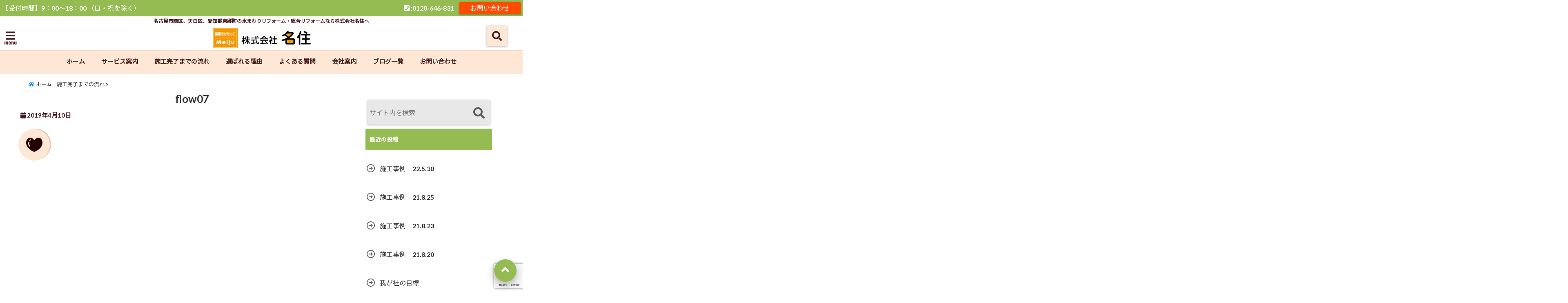

--- FILE ---
content_type: text/html; charset=UTF-8
request_url: https://meiju.co.jp/flow/flow07/
body_size: 18732
content:
<!DOCTYPE html>
<!--[if lt IE 7]> <html class="ie6" dir="ltr" lang="ja" prefix="og: https://ogp.me/ns#"> <![endif]-->
<!--[if IE 7]> <html class="i7" dir="ltr" lang="ja" prefix="og: https://ogp.me/ns#"> <![endif]-->
<!--[if IE 8]> <html class="ie" dir="ltr" lang="ja" prefix="og: https://ogp.me/ns#"> <![endif]-->
<!--[if gt IE 8]><!--> <html dir="ltr" lang="ja" prefix="og: https://ogp.me/ns#"> <!--<![endif]-->
<head>
<!--[if lt IE 9]>
<script src="https://css3-mediaqueries-js.googlecode.com/svn/trunk/css3-mediaqueries.js"></script>
<script src="https://meiju.co.jp/wp-content/themes/elephant3/js/html5shiv.js"></script>
<![endif]-->
<meta charset="UTF-8" />
<meta name="viewport" content="width=device-width,initial-scale=1.0,user-scalable=no">
<meta name="format-detection" content="telephone=no" />

<link rel="alternate" type="application/rss+xml" title="名古屋市緑区、天白区、愛知郡東郷町の水まわりリフォーム・総合リフォームなら株式会社名住へ RSS Feed" href="https://meiju.co.jp/feed/" />
<link rel="pingback" href="https://meiju.co.jp/xmlrpc.php" />


		<!-- All in One SEO 4.9.3 - aioseo.com -->
		<title>flow07 | 名古屋市緑区、天白区、愛知郡東郷町の水まわりリフォーム・総合リフォームなら株式会社名住へ</title>
	<meta name="robots" content="max-image-preview:large" />
	<link rel="canonical" href="https://meiju.co.jp/flow/flow07/" />
	<meta name="generator" content="All in One SEO (AIOSEO) 4.9.3" />
		<meta property="og:locale" content="ja_JP" />
		<meta property="og:site_name" content="名古屋市緑区、天白区、愛知郡東郷町の水まわりリフォーム・総合リフォームなら株式会社名住へ | 名古屋市緑区、天白区、愛知郡東郷町の水まわりリフォーム・総合リフォームなら株式会社名住へ" />
		<meta property="og:type" content="article" />
		<meta property="og:title" content="flow07 | 名古屋市緑区、天白区、愛知郡東郷町の水まわりリフォーム・総合リフォームなら株式会社名住へ" />
		<meta property="og:url" content="https://meiju.co.jp/flow/flow07/" />
		<meta property="article:published_time" content="2019-04-10T03:45:16+00:00" />
		<meta property="article:modified_time" content="2019-04-10T03:45:16+00:00" />
		<meta name="twitter:card" content="summary" />
		<meta name="twitter:title" content="flow07 | 名古屋市緑区、天白区、愛知郡東郷町の水まわりリフォーム・総合リフォームなら株式会社名住へ" />
		<!-- All in One SEO -->

<link rel='dns-prefetch' href='//ajax.googleapis.com' />
<link rel='dns-prefetch' href='//www.google.com' />
<link rel='dns-prefetch' href='//s.w.org' />
<script type="text/javascript">
window._wpemojiSettings = {"baseUrl":"https:\/\/s.w.org\/images\/core\/emoji\/13.1.0\/72x72\/","ext":".png","svgUrl":"https:\/\/s.w.org\/images\/core\/emoji\/13.1.0\/svg\/","svgExt":".svg","source":{"concatemoji":"https:\/\/meiju.co.jp\/wp-includes\/js\/wp-emoji-release.min.js?ver=5.9.12"}};
/*! This file is auto-generated */
!function(e,a,t){var n,r,o,i=a.createElement("canvas"),p=i.getContext&&i.getContext("2d");function s(e,t){var a=String.fromCharCode;p.clearRect(0,0,i.width,i.height),p.fillText(a.apply(this,e),0,0);e=i.toDataURL();return p.clearRect(0,0,i.width,i.height),p.fillText(a.apply(this,t),0,0),e===i.toDataURL()}function c(e){var t=a.createElement("script");t.src=e,t.defer=t.type="text/javascript",a.getElementsByTagName("head")[0].appendChild(t)}for(o=Array("flag","emoji"),t.supports={everything:!0,everythingExceptFlag:!0},r=0;r<o.length;r++)t.supports[o[r]]=function(e){if(!p||!p.fillText)return!1;switch(p.textBaseline="top",p.font="600 32px Arial",e){case"flag":return s([127987,65039,8205,9895,65039],[127987,65039,8203,9895,65039])?!1:!s([55356,56826,55356,56819],[55356,56826,8203,55356,56819])&&!s([55356,57332,56128,56423,56128,56418,56128,56421,56128,56430,56128,56423,56128,56447],[55356,57332,8203,56128,56423,8203,56128,56418,8203,56128,56421,8203,56128,56430,8203,56128,56423,8203,56128,56447]);case"emoji":return!s([10084,65039,8205,55357,56613],[10084,65039,8203,55357,56613])}return!1}(o[r]),t.supports.everything=t.supports.everything&&t.supports[o[r]],"flag"!==o[r]&&(t.supports.everythingExceptFlag=t.supports.everythingExceptFlag&&t.supports[o[r]]);t.supports.everythingExceptFlag=t.supports.everythingExceptFlag&&!t.supports.flag,t.DOMReady=!1,t.readyCallback=function(){t.DOMReady=!0},t.supports.everything||(n=function(){t.readyCallback()},a.addEventListener?(a.addEventListener("DOMContentLoaded",n,!1),e.addEventListener("load",n,!1)):(e.attachEvent("onload",n),a.attachEvent("onreadystatechange",function(){"complete"===a.readyState&&t.readyCallback()})),(n=t.source||{}).concatemoji?c(n.concatemoji):n.wpemoji&&n.twemoji&&(c(n.twemoji),c(n.wpemoji)))}(window,document,window._wpemojiSettings);
</script>
<style type="text/css">
img.wp-smiley,
img.emoji {
	display: inline !important;
	border: none !important;
	box-shadow: none !important;
	height: 1em !important;
	width: 1em !important;
	margin: 0 0.07em !important;
	vertical-align: -0.1em !important;
	background: none !important;
	padding: 0 !important;
}
</style>
	<link rel='stylesheet' id='wp-block-library-css'  href='https://meiju.co.jp/wp-includes/css/dist/block-library/style.min.css?ver=5.9.12' type='text/css' media='all' />
<link rel='stylesheet' id='aioseo/css/src/vue/standalone/blocks/table-of-contents/global.scss-css'  href='https://meiju.co.jp/wp-content/plugins/all-in-one-seo-pack/dist/Lite/assets/css/table-of-contents/global.e90f6d47.css?ver=4.9.3' type='text/css' media='all' />
<style id='global-styles-inline-css' type='text/css'>
body{--wp--preset--color--black: #000000;--wp--preset--color--cyan-bluish-gray: #abb8c3;--wp--preset--color--white: #ffffff;--wp--preset--color--pale-pink: #f78da7;--wp--preset--color--vivid-red: #cf2e2e;--wp--preset--color--luminous-vivid-orange: #ff6900;--wp--preset--color--luminous-vivid-amber: #fcb900;--wp--preset--color--light-green-cyan: #7bdcb5;--wp--preset--color--vivid-green-cyan: #00d084;--wp--preset--color--pale-cyan-blue: #8ed1fc;--wp--preset--color--vivid-cyan-blue: #0693e3;--wp--preset--color--vivid-purple: #9b51e0;--wp--preset--gradient--vivid-cyan-blue-to-vivid-purple: linear-gradient(135deg,rgba(6,147,227,1) 0%,rgb(155,81,224) 100%);--wp--preset--gradient--light-green-cyan-to-vivid-green-cyan: linear-gradient(135deg,rgb(122,220,180) 0%,rgb(0,208,130) 100%);--wp--preset--gradient--luminous-vivid-amber-to-luminous-vivid-orange: linear-gradient(135deg,rgba(252,185,0,1) 0%,rgba(255,105,0,1) 100%);--wp--preset--gradient--luminous-vivid-orange-to-vivid-red: linear-gradient(135deg,rgba(255,105,0,1) 0%,rgb(207,46,46) 100%);--wp--preset--gradient--very-light-gray-to-cyan-bluish-gray: linear-gradient(135deg,rgb(238,238,238) 0%,rgb(169,184,195) 100%);--wp--preset--gradient--cool-to-warm-spectrum: linear-gradient(135deg,rgb(74,234,220) 0%,rgb(151,120,209) 20%,rgb(207,42,186) 40%,rgb(238,44,130) 60%,rgb(251,105,98) 80%,rgb(254,248,76) 100%);--wp--preset--gradient--blush-light-purple: linear-gradient(135deg,rgb(255,206,236) 0%,rgb(152,150,240) 100%);--wp--preset--gradient--blush-bordeaux: linear-gradient(135deg,rgb(254,205,165) 0%,rgb(254,45,45) 50%,rgb(107,0,62) 100%);--wp--preset--gradient--luminous-dusk: linear-gradient(135deg,rgb(255,203,112) 0%,rgb(199,81,192) 50%,rgb(65,88,208) 100%);--wp--preset--gradient--pale-ocean: linear-gradient(135deg,rgb(255,245,203) 0%,rgb(182,227,212) 50%,rgb(51,167,181) 100%);--wp--preset--gradient--electric-grass: linear-gradient(135deg,rgb(202,248,128) 0%,rgb(113,206,126) 100%);--wp--preset--gradient--midnight: linear-gradient(135deg,rgb(2,3,129) 0%,rgb(40,116,252) 100%);--wp--preset--duotone--dark-grayscale: url('#wp-duotone-dark-grayscale');--wp--preset--duotone--grayscale: url('#wp-duotone-grayscale');--wp--preset--duotone--purple-yellow: url('#wp-duotone-purple-yellow');--wp--preset--duotone--blue-red: url('#wp-duotone-blue-red');--wp--preset--duotone--midnight: url('#wp-duotone-midnight');--wp--preset--duotone--magenta-yellow: url('#wp-duotone-magenta-yellow');--wp--preset--duotone--purple-green: url('#wp-duotone-purple-green');--wp--preset--duotone--blue-orange: url('#wp-duotone-blue-orange');--wp--preset--font-size--small: 13px;--wp--preset--font-size--medium: 20px;--wp--preset--font-size--large: 36px;--wp--preset--font-size--x-large: 42px;}.has-black-color{color: var(--wp--preset--color--black) !important;}.has-cyan-bluish-gray-color{color: var(--wp--preset--color--cyan-bluish-gray) !important;}.has-white-color{color: var(--wp--preset--color--white) !important;}.has-pale-pink-color{color: var(--wp--preset--color--pale-pink) !important;}.has-vivid-red-color{color: var(--wp--preset--color--vivid-red) !important;}.has-luminous-vivid-orange-color{color: var(--wp--preset--color--luminous-vivid-orange) !important;}.has-luminous-vivid-amber-color{color: var(--wp--preset--color--luminous-vivid-amber) !important;}.has-light-green-cyan-color{color: var(--wp--preset--color--light-green-cyan) !important;}.has-vivid-green-cyan-color{color: var(--wp--preset--color--vivid-green-cyan) !important;}.has-pale-cyan-blue-color{color: var(--wp--preset--color--pale-cyan-blue) !important;}.has-vivid-cyan-blue-color{color: var(--wp--preset--color--vivid-cyan-blue) !important;}.has-vivid-purple-color{color: var(--wp--preset--color--vivid-purple) !important;}.has-black-background-color{background-color: var(--wp--preset--color--black) !important;}.has-cyan-bluish-gray-background-color{background-color: var(--wp--preset--color--cyan-bluish-gray) !important;}.has-white-background-color{background-color: var(--wp--preset--color--white) !important;}.has-pale-pink-background-color{background-color: var(--wp--preset--color--pale-pink) !important;}.has-vivid-red-background-color{background-color: var(--wp--preset--color--vivid-red) !important;}.has-luminous-vivid-orange-background-color{background-color: var(--wp--preset--color--luminous-vivid-orange) !important;}.has-luminous-vivid-amber-background-color{background-color: var(--wp--preset--color--luminous-vivid-amber) !important;}.has-light-green-cyan-background-color{background-color: var(--wp--preset--color--light-green-cyan) !important;}.has-vivid-green-cyan-background-color{background-color: var(--wp--preset--color--vivid-green-cyan) !important;}.has-pale-cyan-blue-background-color{background-color: var(--wp--preset--color--pale-cyan-blue) !important;}.has-vivid-cyan-blue-background-color{background-color: var(--wp--preset--color--vivid-cyan-blue) !important;}.has-vivid-purple-background-color{background-color: var(--wp--preset--color--vivid-purple) !important;}.has-black-border-color{border-color: var(--wp--preset--color--black) !important;}.has-cyan-bluish-gray-border-color{border-color: var(--wp--preset--color--cyan-bluish-gray) !important;}.has-white-border-color{border-color: var(--wp--preset--color--white) !important;}.has-pale-pink-border-color{border-color: var(--wp--preset--color--pale-pink) !important;}.has-vivid-red-border-color{border-color: var(--wp--preset--color--vivid-red) !important;}.has-luminous-vivid-orange-border-color{border-color: var(--wp--preset--color--luminous-vivid-orange) !important;}.has-luminous-vivid-amber-border-color{border-color: var(--wp--preset--color--luminous-vivid-amber) !important;}.has-light-green-cyan-border-color{border-color: var(--wp--preset--color--light-green-cyan) !important;}.has-vivid-green-cyan-border-color{border-color: var(--wp--preset--color--vivid-green-cyan) !important;}.has-pale-cyan-blue-border-color{border-color: var(--wp--preset--color--pale-cyan-blue) !important;}.has-vivid-cyan-blue-border-color{border-color: var(--wp--preset--color--vivid-cyan-blue) !important;}.has-vivid-purple-border-color{border-color: var(--wp--preset--color--vivid-purple) !important;}.has-vivid-cyan-blue-to-vivid-purple-gradient-background{background: var(--wp--preset--gradient--vivid-cyan-blue-to-vivid-purple) !important;}.has-light-green-cyan-to-vivid-green-cyan-gradient-background{background: var(--wp--preset--gradient--light-green-cyan-to-vivid-green-cyan) !important;}.has-luminous-vivid-amber-to-luminous-vivid-orange-gradient-background{background: var(--wp--preset--gradient--luminous-vivid-amber-to-luminous-vivid-orange) !important;}.has-luminous-vivid-orange-to-vivid-red-gradient-background{background: var(--wp--preset--gradient--luminous-vivid-orange-to-vivid-red) !important;}.has-very-light-gray-to-cyan-bluish-gray-gradient-background{background: var(--wp--preset--gradient--very-light-gray-to-cyan-bluish-gray) !important;}.has-cool-to-warm-spectrum-gradient-background{background: var(--wp--preset--gradient--cool-to-warm-spectrum) !important;}.has-blush-light-purple-gradient-background{background: var(--wp--preset--gradient--blush-light-purple) !important;}.has-blush-bordeaux-gradient-background{background: var(--wp--preset--gradient--blush-bordeaux) !important;}.has-luminous-dusk-gradient-background{background: var(--wp--preset--gradient--luminous-dusk) !important;}.has-pale-ocean-gradient-background{background: var(--wp--preset--gradient--pale-ocean) !important;}.has-electric-grass-gradient-background{background: var(--wp--preset--gradient--electric-grass) !important;}.has-midnight-gradient-background{background: var(--wp--preset--gradient--midnight) !important;}.has-small-font-size{font-size: var(--wp--preset--font-size--small) !important;}.has-medium-font-size{font-size: var(--wp--preset--font-size--medium) !important;}.has-large-font-size{font-size: var(--wp--preset--font-size--large) !important;}.has-x-large-font-size{font-size: var(--wp--preset--font-size--x-large) !important;}
</style>
<link rel='stylesheet' id='contact-form-7-css'  href='https://meiju.co.jp/wp-content/plugins/contact-form-7/includes/css/styles.css?ver=5.6.4' type='text/css' media='all' />
<link rel='stylesheet' id='toc-screen-css'  href='https://meiju.co.jp/wp-content/plugins/table-of-contents-plus/screen.min.css?ver=2411.1' type='text/css' media='all' />
<link rel='stylesheet' id='style-css'  href='https://meiju.co.jp/wp-content/themes/elephant3/style.css?ver=5.9.12' type='text/css' media='all' />
<link rel='stylesheet' id='child-style-css'  href='https://meiju.co.jp/wp-content/themes/elephant3-child/style.css?ver=5.9.12' type='text/css' media='all' />
<link rel='stylesheet' id='fancybox-css'  href='https://meiju.co.jp/wp-content/plugins/easy-fancybox/fancybox/1.5.4/jquery.fancybox.min.css?ver=5.9.12' type='text/css' media='screen' />
<style id='fancybox-inline-css' type='text/css'>
#fancybox-outer{background:#ffffff}#fancybox-content{background:#ffffff;border-color:#ffffff;color:#000000;}#fancybox-title,#fancybox-title-float-main{color:#fff}
</style>
<link rel="https://api.w.org/" href="https://meiju.co.jp/wp-json/" /><link rel="alternate" type="application/json" href="https://meiju.co.jp/wp-json/wp/v2/media/140" /><link rel='shortlink' href='https://meiju.co.jp/?p=140' />
<link rel="alternate" type="application/json+oembed" href="https://meiju.co.jp/wp-json/oembed/1.0/embed?url=https%3A%2F%2Fmeiju.co.jp%2Fflow%2Fflow07%2F" />
<link rel="alternate" type="text/xml+oembed" href="https://meiju.co.jp/wp-json/oembed/1.0/embed?url=https%3A%2F%2Fmeiju.co.jp%2Fflow%2Fflow07%2F&#038;format=xml" />

<style type="text/css">




/*********************************************************
　カスタマイザーのサイトカラー対応部分
*********************************************************/
/*===============================
  1-AB.ヘッダーの背景色（メインカラー）
===============================*/
#header-upper-area {
	background: -webkit-linear-gradient(left, #ffffff, #ffffff); 
	background: linear-gradient(to right, #ffffff, #ffffff); 
}

/*===============================
  2.ヘッダー部分文字色
===============================*/
#left-menu { color: #451c1d;}
header .sitename a { color: #451c1d;}
header h1 { color: #451c1d;}
header .descr { color: #451c1d;}
.menu-title { color: #451c1d;}
header .sitename { color: #451c1d;}

/*===============================
3.SP&Tablet左メニューカラー
===============================*/
.left-menu-header { background:#dbe5ca;}
#left-menu-wrap h4 { background:#dbe5ca;}

/*===============================
4.ナビメニューの文字色
===============================*/
#spnaviwrap .spnavi ul li a { color: #451c1d;}
#navi-large-area a { color: #451c1d;}
#search-button { color: #451c1d;}


/*===============================
  5.ナビメニューの文字色(MO)
===============================*/
#main-navigation li a:hover {color: #ffffff;}


/*===============================
  6.ナビメニュー背景色
===============================*/
#search-button{ background:#ffe7d6;}
.header-info{ background:#ffe7d6;}
#navi-large-area{ background:#ffe7d6;}
#spnaviwrap{ background:#ffe7d6;}
#under-navi{ background:#ffe7d6;}
/*===============================
  7.ナビメニュー背景色（MO)
===============================*/
#main-navigation li a:hover{ background:#451c1d;}


/*===============================
  8.ナビドロップダウン文字色
===============================*/
#main-navigation li ul li a{ color: #ffffff;}

/*===============================
  9.ナビドロップダウン背景色
===============================*/
#main-navigation li ul li a{background:#95bc53;}



/*===============================
  8.メインの文字色
===============================*/
body { color:#333333;}
.post h3 {	color:#333333;}

/*===============================
  9.リンク色
===============================*/
/*リンクテキストの色*/
a { color:#1688e0;
}
/*ページャー*/
.pagination span, .pagination a {color: #1688e0;}
.pagination .current {
	background-color: #1688e0;
}
#comments input[type="submit"]{
	background-color: #1688e0;
}
.kijisita-category a{background:#1688e0;}
.hashtag a {color: #1688e0;}
#prof-kijisita .prof-under-article-right-profurl a{background: #1688e0;}
.tagcloud a{background: #1688e0;}
#breadcrumb i.fa.fa-home{color: #1688e0;}
#breadcrumb i.fa.fa-folder{color: #1688e0;}
/*===============================
  10.リンク色（マウスオン）
===============================*/
/*リンクテキストの色*/
a:hover { color:#ffd91a;}
/*ページャー*/
.pagination a:hover {background-color: #ffd91a;}
#comments input[type="submit"]:hover{background-color: #ffd91a;}

/*===============================
  11.ボタン型リンク色
===============================*/
/*普通のボタンの色*/
.btn-wrap a{ 
	background:#8abd32;
	border:2px solid #8abd32;
}
/*固定幅1のボタン*/
.btn-wrap.kotei1 a{ 
	background:#8abd32;
	border:1px solid #8abd32;
}

.btn-wrap.ghost a {
    border: 2px solid #8abd32;
    color: #8abd32;
}

/*===============================
  12.ボタン型リンク色(マウスオン）
===============================*/
/*普通のボタンの色*/
.btn-wrap a:hover{ 
	background:#95bc53;
	border:2px solid #95bc53;
}
/*固定幅1のボタン*/
.btn-wrap.kotei1 a:hover{ 
	background:#95bc53;
	color:#fff;
	border:1px solid #95bc53;
}
.btn-wrap.ghost a:hover {
    border: 2px solid #95bc53;
	background:#95bc53;
    color: #fff;
}

/*===============================
  13.スペシャルボタン
===============================*/
/*スペシャルボタンノーマル*/
.btn-wrap.spe a {
	border: 2px solid #451c1d;
	background-color:#451c1d;
}

.btn-wrap.spe a::before,
.btn-wrap.spe a::after {
	background: #451c1d;
}
/*スペシャルボタンノーマル2*/
.btn-wrap.spe2 a {
	border: 2px solid #451c1d;
	background-color:#451c1d;
}

.btn-wrap.spe2 a::before,
.btn-wrap.spe2 a::after {
	background: #451c1d;
}

/*ゴーストスペシャルボタン*/
.btn-wrap.ghostspe a {
	border: 2px solid #451c1d;
	color: #451c1d;
}
/*中央から出てくるボタン*/
.btn-wrap.zoomin a {
	border: 2px solid #451c1d;
	color: #451c1d;
}
.btn-wrap.zoomin a:hover::after {
	background: #451c1d;
}
.btn-wrap.zoomin a:hover {
	background-color: #451c1d;
	border-color: #451c1d;
}

/*上からパタッと出てくるボタン*/
.btn-wrap.down a{
	border: 2px solid #451c1d;
	color: #451c1d;
}
.btn-wrap.down a::after {
	background: #451c1d;
}


/*===============================
  14.スペシャルボタン（マウスオン）
===============================*/
/*スペシャルボタンノーマル*/
.btn-wrap.spe a:hover {
	border-color: #aa8152;
	color: #aa8152;
}

.btn-wrap.spe a:hover::before,
.btn-wrap.spe a:hover::after {
	background-color: #aa8152;
}
/*スペシャルボタンノーマル2*/
.btn-wrap.spe2 a:hover {
	border-color: #aa8152;
	color: #aa8152;
}

.btn-wrap.spe2 a:hover::before,
.btn-wrap.spe2 a:hover::after {
	background-color: #aa8152;
}
/*ゴーストスペシャルボタン*/
.btn-wrap.ghostspe a:hover {
	background-color: #aa8152;
	border-color: #aa8152;
}


/*===============================
  15.見出し色(H2,H3,H4)
===============================*/
.post h2{background: #95bc53;}
h2{background: #95bc53;}
.post .fukidasi h2{background: #95bc53;}
.post .material h2{background: #95bc53;}
.post .fukidasi h2:after{border-top: 15px solid #95bc53;}
.post .shadow h2{background: #95bc53;}
.post .ribbon h2{background: #95bc53;}
.post .ribbon h2::before,
.post .ribbon h2::after{border-top: 5px solid #95bc53;}
.post .ribbon h2::before{border-left: 5px solid #95bc53;}
.post .ribbon h2::after{border-right: 5px solid #95bc53;}
.post .under-gradline h2{color:#95bc53;}
.post .under-gradline h2:after{
	background: -moz-linear-gradient(to right, #95bc53, transparent);
	background: -webkit-linear-gradient(to right, #95bc53, transparent);
	background: linear-gradient(to right, #95bc53, transparent);
}
.post .first-big h2{color:#1a1a1a;}
.post .first-big h2:first-letter {
	color:#95bc53;
	border-bottom:solid 3px #95bc53;
}
.post .hamiwaku h2{
	border-top: solid 1px #95bc53;
	border-bottom: solid 1px #95bc53;
	color:#95bc53;
}
.post .hamiwaku h2:before,.post .hamiwaku h2:after{
	background-color: #95bc53;
}
.post .chapter h2{
	border:1px solid #95bc53;
	color:#95bc53;
}
.post .chapter h2::after{color: #95bc53;}
.post .icon h2 {background:#95bc53;}
.post h3 {
	border-color: #95bc53;
	color:#95bc53;
}
.post .h3underline h3 {
	border-color: #95bc53;
	color:#95bc53;
}
.post .thin-underline h3 {
	border-color: #95bc53;
	color:#95bc53;
}
.post .lh3 h3{
	border-color: #95bc53;
	color:#95bc53;
}
.post .stripes h3:after {
background: -webkit-repeating-linear-gradient(-45deg, #95bc53, #95bc53 0px, #fff 2px, #fff 2px);
background: repeating-linear-gradient(-45deg, #95bc53, #95bc53 0px, #fff 2px, #fff 2px);
}
.post .box2 h3{color: #95bc53;}
.post .box2 h3::before{color: #95bc53;}
.post .box2 h3::after{color: #A1B8D1;}
.post h4{	color:#95bc53;}
.post .trans-color h4{	color:#95bc53;}
.post .cube-icon h4{	color:#95bc53;}
.post .left-border h4{border-color: #95bc53;}
.post .left-thin-border h4{border-color: #95bc53;}
#newposts h4.widgettitle {
background: #95bc53;
}
.sankaku {
    border-top: 30px solid #95bc53;
}
#side aside h4{background:#95bc53;}

/*===============================
  16.見出し2（H2)文字色
===============================*/
h2{color: #ffffff;}
.post .material h2{color: #ffffff;}
h2.toppage{color:#1a1a1a;}
h2.archiev{color:#1a1a1a;}
.post h2{color: #ffffff;}
.post .ribbon h2{color: #ffffff;}
.post .icon h2 {color: #ffffff;}
.post .icon h2:before{color: #ffffff;}
#newposts h4.widgettitle {color: #ffffff;}
#side aside h4{color: #ffffff;}
#newposts h4.widgettitle span{color: #ffffff;}

/*===============================
  17.ポイントカラー背景色
===============================*/
ul.breadcrumb li:first-child a:before{color: #451c1d;}
.category_info p{background: #451c1d;}
.prof-under-article{background: #451c1d;}
#prof-kijisita{background: #451c1d;}
.blogbox p { color: #451c1d;}
.koukai { color: #451c1d;}
.koushin { color: #451c1d;}
#kanren .clearfix dt .blog_info {background: #451c1d;}
.post ul li:before {background: #451c1d;}
ol li:before  {color: #451c1d;}
.page-template-page-one-column main ul li:before {background: #451c1d;}
.page-template-page-one-column main ol li:before {color: #451c1d;}
.blog-card-title::before {background: #451c1d;}
.share-wrap{background: #451c1d;}
.p-entry__push {background: #451c1d;}
.p-shareButton__a-cont{background: #451c1d;}
.flow {background: #451c1d;}
#toc_container p.toc_title{background: #451c1d;}
#toc_container p.toc_title:before{color: #451c1d;}
/*固定幅2のボタン*/
.btn-wrap.kotei2 a{ 
	background:#451c1d;
	border:1px solid #451c1d;
}
.btn-wrap.kotei2 a:hover{ 
	color:#451c1d;
	border:1px solid #451c1d;
}
.prev dt{background: #451c1d;}
.next dt{background: #451c1d;}
#topnews .clearfix dd .blog_info p{color: #451c1d;}
.readmore.wide-card{ color: #451c1d;}
#newposts span{ color: #451c1d;}
/*===============================
  18.ポイントカラー文字色
===============================*/
.category_info p{ color: #ffffff;}
.prof-under-article-title{ color: #ffffff;}
.blog-card-title::before{ color: #ffffff;}
.p-entry__push{ color: #ffffff;}
.p-entry__note{ color: #ffffff;}
.p-shareButton__a-cont__btn p{ color: #ffffff;}
.prev dt a{ color: #ffffff;}
.next dt a{ color: #ffffff;}
.prof-under-article{ color: #ffffff;}
.prof-under-article-right-sns a{ color: #ffffff;}
.prof-under-article-name a{ color: #ffffff;}
/*===============================
  19.CTA背景色
===============================*/
#cta-area{
	border-color:#FF9800;
	background:#FF9800;
}

/*===============================
  20.フッター背景色
===============================*/
#footer {	background: #ede4de;
	}

/*===============================
  21.フッター文字色
===============================*/
/*フッターの見出し*/
#footer h4 {
	color: #542b00;
}
#footer h4 a {
	color: #542b00;
}
/*フッターナビの色*/
#footer-navigation li a{
	color: #542b00;
}

/*フッターリスト表示*/ 
#footer_w ul li {
	color: #542b00;
}
/* フッターcopyrightの文字色 */
#footer .copy {
	color: #542b00;
}
/* フッターのテキストの色　*/
#footer p {
	color:#542b00;
}
/*　フッターのリンクテキストマウスオン時の色　*/	
#footer_w a:hover {
		color: #542b00;
	}
/*===============================
  22.フッターリンク文字色
===============================*/
/*　フッターのリンクテキストの色　*/	
#footer_w a {
		color: #542b00;
	}
/*　フッターのサイトタイトル色　*/	
#footer .copy a {
		color: #542b00;
	}
/*　フッターのリストの点の色　*/	
#footer_w ul li a:before {
		color: #542b00;
}
/*===============================
  23.フッターコピーライト部分背景色
===============================*/
#copy{background:#95bc53;}

/*===============================
  24.上へボタンの背景色
===============================*/
#page-top a{background:#95bc53;}

/*===============================
  25.ヘッダーお知らせ色
===============================*/
.header-info a{	background: #FFC107;}

/*===============================
  26.ヘッダーお知らせ色（マウスオン）
===============================*/
.header-info a:hover{	background: #ffc0cb;}



/*===============================
  27.トップページ最新記事カード色
===============================*/
#topnews dl.clearfix{background: #ffffff;}
#newposts dl.clearfix{background: #ffffff;}
	
/*===============================
  28.トップページ最新記事カード文字色
===============================*/
#topnews .clearfix dd h3 a{color: #1a1a1a;}
#newposts dl dd a{color: #1a1a1a;}



/*===============================
  31.32.ビジネスメニューの色
===============================*/
.header-contact{background: #95bc53;}
.contact-message{color: #ffffff;}
.contact-tel a{color:#fff;}

/*33背景色*/
body{background:#ffffff;}

/**********************************
 カスタマイザーの切替え部分反映用
**********************************/
/*アイキャッチ画像右上のプロフィール表示・非表示*/
.writer {display:none}
/*アイキャッチ画像直後のプロフィール表示・非表示*/
#prof-upper-article{display:none;}
/*記事下のプロフィール表示・非表示*/
#prof-kijisita{display:none;}
/*この記事気に入ったらいいね表示・非表示*/
.share-wrap{display:none;}


/*ヘッダーのサブタイトルキャッチコピー部分の表示・非表示*/
header .descr {display:;}
.header-fixed-area-desc {display:;}

/*SP・Tablet用のナビ部分の表示・非表示*/
.spnavi {display:none;}
.header-fixed-area-spnavi {display:none;}

/*モバイルのフッターメニューの表示・非表示*/
#footer-kotei {display:;}

/*モバイルのフッターインスタボタンの表示・非表示*/
#instagram-box {display:;}

/*コメント部分の表示・非表示*/
#comments {display:none;}

/*サイト全体のフォント変更*/
body{	font-family:;	}

/*投稿日表示・非表示*/
.blogbox{display:;}
#topnews .clearfix dd .blog_info p{display:;}

/*前の記事へ次の記事へ表示・非表示*/
#p-navi{display:;}

/*関連記事表示・非表示*/
#kijisita-wrap{display:;}

/*アイキャッチ画像表示・非表示*/
#eyecatch{display:;}

/*パンくずの表示位置*/
#breadcrumb{max-width:;}

/*ビジネスメニュー部分表示・非表示*/
.header-contact{display:;}
/*ビジネスメニューボタン表示・非表示*/
.contact-tel{display:;}
.contact-line{display:none;}
.contact-mail{display:;}

@media only screen and (min-width: 781px) {
.contact-tel a{color: #ffffff;}
}
</style>

		<style type="text/css" id="wp-custom-css">
			@media all and (-ms-high-contrast: none){
	.post .cube-icon h4{
	padding: 10px 10px 10px 30px;
}
}
@media only screen and (min-width: 1100px){
.page-id-36 .spcol2 p{
width:86%;
}
}

.frame img,
.frame02 img{
box-shadow: 10px 10px 15px -15px;
border:1px solid #000;
background:#fff;
}
.frame {
	position: relative;
	display: inline-block;
	overflow: hidden; /* 不要部分を消す */
	padding: 1px;
}
.frame:after {
	content: "";
	position: absolute;
	z-index: 1;
	width: 150px;
	height: auto;
	background: black;
	content: "Before";	/* 表示するテキスト */
	text-align: center;
	color: #fff;
	font-family: 'Arial';
	font-weight: bold;
	padding: 5px 10px;
	left: -30px;
	top: 8px;
	transform: rotate(-30deg);
	box-shadow: 0 3px 3px rgba(0, 0, 0, 0.3);}


.frame02 {
	position: relative;
	display: inline-block;
	overflow: hidden; /* 不要部分を消す */
	padding: 1px;
}
.frame02:after {
	content: "";
	position: absolute;
	z-index: 1;
	width: 150px;
	height: auto;
	background: green;
	content: "After";	/* 表示するテキスト */
	text-align: center;
	color: #fff;
	font-family: 'Arial';
	font-weight: bold;
	padding: 5px 10px;
	left: -30px;
	top: 8px;
	transform: rotate(-30deg);
	box-shadow: 0 3px 3px rgba(0, 0, 0, 0.3);}

#newposts h4.widgettitle span {
    color: #542B00;
    font-size: 16px;
}

#footer_w #newposts h4.widgettitle {
    margin-top: 10;
	margin-bottom:30px;
    padding: 0;
}
#footer_w .footer_l a:hover {
color: #F39701!important;
}
.btn-wrap.spe a {
    padding: 0.9em 1.3em;
    width: 100%!important;
}
span.daiiti {
    padding: 5px 10px;
    background: #caaf40;
    border-radius: 10px;
    -webkit-border-radius: 10px;
    -moz-border-radius: 10px;
    font-weight: bold;
    font-size: 14px;
    color: #fff;
    display: block;
margin:20px auto -30px!important;
	width:80px;
	text-align:center
}
span.daini {
    padding: 5px 10px;
    display: inline-block;
    background: #c1b790;
    border-radius: 10px;
    -webkit-border-radius: 10px;
    -moz-border-radius: 10px;
    font-weight: bold;
    font-size: 14px;
    color: #fff;
    display: block;
margin:20px auto -30px!important;
	width:80px;
	text-align:center
}

span.daisan {
    padding: 5px 10px;
    display: inline-block;
    background: #d3ab72;
    border-radius: 10px;
    -webkit-border-radius: 10px;
    -moz-border-radius: 10px;
    font-weight: bold;
    font-size: 14px;
    color: #fff;
    display: block;
margin:20px auto -30px!important;
	width:80px;
	text-align:center
}

.hfixed #header-upper-area {
    max-width: 100%;
    padding: 0 0 10px 0;
    border-bottom: solid 1px #c9c9c9;
}
.post h2{
	padding-top:0px!important;
position: relative;
text-align: center;
	clear:both;
	margin-bottom:50px!important;
	background:none;
color:#451C1D;	
}
.post h2:before {
content: '';
position: absolute;
bottom: -10px;
display: inline-block;
width: 80px;
height: 5px;
left: 50%;
-moz-transform: translateX(-50%);
-webkit-transform: translateX(-50%);
-ms-transform: translateX(-50%);
transform: translateX(-50%);
background-color:#8ABE32;
}

@media only screen and (min-width: 781px){
p,
.page-template-page-one-column main ul li{
    font-size: 17px;
}
}

#copy p,
#copy p a{
    color: #000;
}
.spcol3 img {
    margin: 0 auto 10px;
}

.lp-wide-pink{
	background: url("https://meiju.co.jp/wp-content/uploads/2019/04/bg_cta.jpg") 50%;
	background-size: cover;
}
.table_container{
  width: 100%;
  overflow: auto;
  -webkit-overflow-scrolling: touch;
}
.wp-video {
    max-width: 100%;
    height: auto;
    margin: 0 auto 20px;
}
#header-upper-area {
    box-shadow: 0px 2px 2px 0 rgba(0,0,0,.1);
}
#under-navi{
    background: none!important;
}
#navi-large-area {
    border-bottom: solid 1px #e7e7e7;
}
#contentInner {
    width: 100%;
    max-width: 1200px;
    margin: 0 auto 30px;
    background: none;
    box-shadow: none;
}



#footer .footer_r a:hover{
 color:#fff!important;
}

.lp-wide-orange {
    background-color: #FFFAF2;
    margin: 0 -500px;
    padding: 20px 500px;
}
#side aside h4 {
    color: #fff;
}
.post h3 {
    clear: both;
    text-align: center;
    border-top: solid 1px;
    border-bottom: solid 1px;
background-image: url("https://meiju.co.jp/wp-content/uploads/2019/04/bg_h3-1.png");}

table th{
background-image: url("https://meiju.co.jp/wp-content/uploads/2019/04/bg_h3-1.png");
}
.scroll table th {
    white-space: nowrap;
    width: 100px;
}

.page h1.entry-title{
	color:#fff;
	text-shadow: -2px 4px 0 rgba(0,0,0,0.3);
	font-size:30px;
	border: dotted 2px;
	padding:20px;
		background: url("https://meiju.co.jp/wp-content/uploads/2019/04/bg_h1-1.jpg") bottom ;
	width:2000px;
	margin:10px -500px 0;
}



.page-template-page-one-column main ul li:before {
    margin-right: 0;
}
.page-template-page-one-column main ul{
	padding-right:0px;
}

#header-sp-wrap {
    height:auto;
}

#footer_w .footer_l a:hover {
    color: #fff;
}
.tob2 {
     max-width: 2200px;
}
	.post h3 {
    clear: both;
	text-align:center;
}
.surround.boader {
    border-color: #c5c5c5;
    background: #fff;
}
.surround.boader {
    overflow: auto;
}
.colwrap .surround.boader {
    overflow: hidden;
}


.post h2 {
    font-size: 26px;
}
.page-template-page-one-column main ul.check li:before {/*疑似要素*/
content: "\f14a";
font-family: 'FontAwesome';
background: none!important;
color:#FF850D;
}


.page-template-page-one-column main ul li{
font-weight: normal;
}

.hfixed {
position: fixed;
width: 100%;
z-index: 10000;
top: 0px;
}


table tr td {
    line-height: 1.8!important;
}
#footer {
    margin-top: -55px;
}
.surround.yellow {
    clear: both;
    border-color: #ffffff;
    background-image: url(https://meiju.co.jp/wp-content/uploads/2019/04/bg_cta.jpg);
	color:#000;
		background-size: cover;

}

.calendar-container
{
	width:100%;
}

@media only screen and (max-width: 480px){
.surround.yellow {
    border-color: #eaeaea;
	background-size:cover;
}
}


.wp-caption.alignright{
float: right;
	margin-left:25px;
}


p{ clear:none;}


@media screen and (max-width: 500px) {


}

.wpcf7 table td {
    text-align: left;
}
.wp-caption {
    margin-bottom: 20px;
}
img.aligncenter, img.alignright,img.alignleft{
    margin-bottom:20px;
	padding:0!important;
}
img.alignright{
margin-left:20px;
}
img.alignleft{
margin-right:20px;
}
.page .titie-sita-area {
    height: 25px;
}
.page .blogbox{
display:none;
}
p{
	clear:none;
}
.entry-title {
    text-align: center;
}

.wp-caption {
    padding: 5px!important;
}
	.wp-caption-text {
    margin:0 5px 5px!important;
}
.cp-direct-download .cp-title, .cp-direct-download h2.cp-title {
    background: none!important;
}
.wp-caption-text {
    font-size: 14px;
    color: #4a4a4a;
    margin: -10px 0 0px;
}
.wp-caption {
    padding: 10px!important;
}
table th,
table.table1 th{
	width:30%;
}
table th,table td{
	background-color:#f2f2f2;
font-size:14px!important;	
}

table.frm td{
	text-align:left;
}


div.clear{
clear:both!important;
}

th span{
    font-size:12px;
    padding-left:10px;
    color:#bf1818;
}
img.aligncenter {
	max-width:100%;max-height:100%
}

@media only screen and (max-width:780px){
.alignright, img.alignright,
.alignleft, img.alignleft {
    max-width: 100%!important;
    margin:15px auto 20px!important;
    display: block;
    float: none!important;
}
img.rnone{float:right!important;}
		.contact-mail,.contact-tel{
width: 47%;
}
	.contact-tel{
background: #99c940;
		margin-left:8px
}
	.page h1.entry-title{
padding:10px;
width:100%;
margin:10px 0 0!important;
box-sizing: border-box;
}
}

@media only screen and (max-width:480px){
.frame:after {
	content: "";
	position: absolute;
	z-index: 1;
	width: 105px;
	height: auto;
	background: black;
	content: "Before";	/* 表示するテキスト */
	text-align: center;
	color: #fff;
	font-family: 'Arial';
	font-weight: bold;
	padding: 0px 5px;
	left: -30px;
	top: 3px;
	font-size:10px;
	transform: rotate(-30deg);
	box-shadow: 0 3px 3px rgba(0, 0, 0, 0.3);}	
.frame02:after {
	content: "";
	position: absolute;
	z-index: 1;
	width: 105px;
	height: auto;
	background: green;
	content: "After";	/* 表示するテキスト */
	text-align: center;
	color: #fff;
	font-family: 'Arial';
	font-weight: bold;
	padding: 0px 5px;
	left: -30px;
	top: 3px;
	font-size:10px;
	transform: rotate(-30deg);
	box-shadow: 0 3px 3px rgba(0, 0, 0, 0.3);}	
	
	table.jikan {
    width: 100%;
    font-size:10px!important;
}
	.tob2{
background-size:450px auto!important;
		height:50px!important;
	}
	.entry-title {
    font-size: 24px!important;
}
header .descr {
    color: #363636;
	font-size:9px;
}
	table.tb_car2 th, table.tb_car2 td {
    font-size: 10px!important;
    text-align: center!important;
    padding: 3px!important;
}
.post h2.title {
    font-size: 13px;
    font-size: 1.3rem;
}

table.table1{
width:100%!important;
-webkit-box-sizing: border-box;
       -moz-box-sizing: border-box;
         -o-box-sizing: border-box;
        -ms-box-sizing: border-box;
            box-sizing: border-box;
}
    table th,
    table td{
			padding:8px!important;
        border-top: none;
-webkit-box-sizing: border-box;
       -moz-box-sizing: border-box;
         -o-box-sizing: border-box;
        -ms-box-sizing: border-box;
            box-sizing: border-box;
			font-size:12px;
text-align: center!important;}
	

	table.table1{
width:100%!important;
-webkit-box-sizing: border-box;
       -moz-box-sizing: border-box;
         -o-box-sizing: border-box;
        -ms-box-sizing: border-box;
            box-sizing: border-box;
        border-top:1px #bfbfbf solid!important;
}
    table.table1 th,
    table.table1 td{
        width: 100%!important;
			display:block!important;
        border-top: none;
-webkit-box-sizing: border-box;
       -moz-box-sizing: border-box;
         -o-box-sizing: border-box;
        -ms-box-sizing: border-box;
            box-sizing: border-box;
}

	table.table02 th,
	table.table02 td{
		font-size:10px!important;
	}
	table{border-top:solid 1px #ccc;}
.post h2 {
    font-size: 18px;
}
.scroll{
overflow: auto;
white-space: nowrap;
}
	.scroll table ul li{ 
		font-size:12px;
	text-align:left;
	}
.scroll::-webkit-scrollbar{
height: 5px;
}
.scroll::-webkit-scrollbar-track{
 background: #F1F1F1;
}
.scroll::-webkit-scrollbar-thumb { background: #BCBCBC;
}
}	
@media only screen and (min-width: 420px){
#header-sp img {
    margin-top: -30px;
}
	
}


.page .pn{
 display:none;
}

.single .lp-wide-pink{
 display:none;
}		</style>
		


<!-- OGP -->
<meta property="og:type" content="website">
<meta property="og:description" content="">
<meta property="og:title" content="flow07">
<meta property="og:url" content="https://meiju.co.jp/flow/flow07/">
<meta property="og:image" content="https://meiju.co.jp/wp-content/themes/elephant3/images/og-image.jpg">
<meta property="og:site_name" content="名古屋市緑区、天白区、愛知郡東郷町の水まわりリフォーム・総合リフォームなら株式会社名住へ">
<meta property="og:locale" content="ja_JP" />
<meta property="fb:admins" content="280000225843319">
<meta property="fb:app_id" content="1760580897575502">
<!-- /OGP --><!-- GAタグ -->
<script type="text/javascript">window.ga=window.ga||function(){(ga.q=ga.q||[]).push(arguments)};ga.l=+new Date;ga('create','UA-111343880-15','auto');ga('set','anonymizeIp',true);ga('send','pageview');</script>
<script async src="https://www.google-analytics.com/analytics.js"></script>

<!-- その他 -->
<link href="//netdna.bootstrapcdn.com/font-awesome/4.7.0/css/font-awesome.min.css" rel="stylesheet">

<!-- Global site tag (gtag.js) - Google Analytics -->
<script async src="https://www.googletagmanager.com/gtag/js?id=G-86WNVPW18Z"></script>
<script>
  window.dataLayer = window.dataLayer || [];
  function gtag(){dataLayer.push(arguments);}
  gtag('js', new Date());

  gtag('config', 'G-86WNVPW18Z');
</script>
</head>


<body class="attachment attachment-template-default attachmentid-140 attachment-png">
<div id="totalcover">
<!-- Facebookのこの記事気に入ったらいいね用 -->
<div id="fb-root"></div>
<script>(function(d, s, id) {
  var js, fjs = d.getElementsByTagName(s)[0];
  if (d.getElementById(id)) return;
  js = d.createElement(s); js.id = id;
  js.src = "//connect.facebook.net/ja_JP/sdk.js#xfbml=1&version=v2.9&appId=1791998471112354";
  fjs.parentNode.insertBefore(js, fjs);
}(document, 'script', 'facebook-jssdk'));</script>
<!-- /Facebookのこの記事気に入ったらいいね用 -->

<!-- お問い合わせ -->
<div class="header-contact clearfix">
	<div class="contact-message">【受付時間】9：00〜18：00 （日・祝を除く）</div>
	<div class="contact-mail"><a href="https://meiju.co.jp/contact/">お問い合わせ</a></div>
	<div class="contact-line"><a href="https://line.me/R/ti/p/%40" target="_blank">LINE</a></div>
	<div class="contact-tel"><a href="tel:0120-646-831 " onclick="ga('send', 'event', '電話リンク', 'タップ');"><i class="fas fa-phone-square"></i> :0120-646-831 </a></div>
</div>
<!-- ヘッダーエリアカバー -->
<div id="fixedBox">
<div id="header-upper-area" class="">
<header> 
<!-- キャプション -->
	    <p class="descr none">
    名古屋市緑区、天白区、愛知郡東郷町の水まわりリフォーム・総合リフォームなら株式会社名住へ    </p>
	<!-- キャッチコピー -->
<!-- ロゴ・タイトルエリア -->		
<div id="logo-area">
	<!-- 左ハンバーガーメニュー -->
<input type="checkbox" id="start-menu">
<label for="start-menu">
	<div id="left-menu" class="ripple"><i class="fa fa-bars" aria-hidden="true"></i></div>
		<div class="left-menu-close ">×</div>
		<div class="menu-title"><span class="gf">menu</span></div>
	
</label> 
	<!-- 開いたときのメニュー -->
			<div id="left-menu-wrap">
				<div class="left-menu-header">
				<p class="sitename">
 			      		        <img alt="名古屋市緑区、天白区、愛知郡東郷町の水まわりリフォーム・総合リフォームなら株式会社名住へ" src="https://meiju.co.jp/wp-content/uploads/2019/04/logo.png" />
   				    			</p>	
				</div>
				<div class="left-menu-style">
				<div class="menu-gnav-container"><ul id="menu-gnav" class="menu"><li id="menu-item-58" class="menu-item menu-item-type-post_type menu-item-object-page menu-item-home menu-item-58"><a href="https://meiju.co.jp/">ホーム</a></li>
<li id="menu-item-60" class="menu-item menu-item-type-custom menu-item-object-custom menu-item-has-children menu-item-60"><a>サービス案内</a>
<ul class="sub-menu">
	<li id="menu-item-57" class="menu-item menu-item-type-post_type menu-item-object-page menu-item-57"><a href="https://meiju.co.jp/kitchen/">キッチンリフォーム</a></li>
	<li id="menu-item-52" class="menu-item menu-item-type-post_type menu-item-object-page menu-item-52"><a href="https://meiju.co.jp/hot-water-supply/">給湯リフォーム</a></li>
	<li id="menu-item-51" class="menu-item menu-item-type-post_type menu-item-object-page menu-item-51"><a href="https://meiju.co.jp/bath-washroom/">お風呂・洗面リフォーム</a></li>
	<li id="menu-item-50" class="menu-item menu-item-type-post_type menu-item-object-page menu-item-50"><a href="https://meiju.co.jp/allreform/">住まいのオールリフォーム</a></li>
</ul>
</li>
<li id="menu-item-53" class="menu-item menu-item-type-post_type menu-item-object-page menu-item-53"><a href="https://meiju.co.jp/flow/">施工完了までの流れ</a></li>
<li id="menu-item-65" class="menu-item menu-item-type-post_type menu-item-object-page menu-item-65"><a href="https://meiju.co.jp/reason/">選ばれる理由</a></li>
<li id="menu-item-56" class="menu-item menu-item-type-post_type menu-item-object-page menu-item-56"><a href="https://meiju.co.jp/qa/">よくある質問</a></li>
<li id="menu-item-55" class="menu-item menu-item-type-post_type menu-item-object-page menu-item-55"><a href="https://meiju.co.jp/company/">会社案内</a></li>
<li id="menu-item-59" class="menu-item menu-item-type-post_type menu-item-object-page menu-item-has-children menu-item-59"><a href="https://meiju.co.jp/blog/">ブログ一覧</a>
<ul class="sub-menu">
	<li id="menu-item-64" class="menu-item menu-item-type-taxonomy menu-item-object-category menu-item-64"><a href="https://meiju.co.jp/category/results/">施工事例</a></li>
	<li id="menu-item-63" class="menu-item menu-item-type-taxonomy menu-item-object-category menu-item-63"><a href="https://meiju.co.jp/category/voice/">お客様の声</a></li>
</ul>
</li>
<li id="menu-item-54" class="menu-item menu-item-type-post_type menu-item-object-page menu-item-54"><a href="https://meiju.co.jp/contact/">お問い合わせ</a></li>
</ul></div>				</div>
											 <div class="left-menu-yohaku"></div>
			 </div>
	<!-- 開いたときのメニュー -->		 
<!-- /左ハンバーガーメニュー -->	<!-- ロゴ又はブログ名 -->
	<div id="logo" class="none">
    <p class="sitename"><a class="gf" href="https://meiju.co.jp/">
        <img alt="名古屋市緑区、天白区、愛知郡東郷町の水まわりリフォーム・総合リフォームなら株式会社名住へ" src="https://meiju.co.jp/wp-content/uploads/2019/04/logo.png" />
        </a></p>	
	</div>


<!-- モーダル検索 -->
	<input type="checkbox" id="start-search">
	<label for="start-search">
  		 <div id="search-button" class="ripple "><i class="fa fa-search ripple" aria-hidden="true"></i></div>
		 <div id="search-button-close">×</div>
	</label> 
			<!-- 開いたときの検索フォーム -->
			<div id="search-wrap">
			<div id="search" class="">
  <form method="get" id="searchform" action="https://meiju.co.jp/">
    <label class="hidden" for="s">
          </label>
    <input type="text" placeholder="サイト内を検索"　value=""  name="s" id="s" />
<button type="submit" id="searchsubmit" value="Search"><i class="fas fa-search"></i></button>
</form>
</div>	
			</div>
			<!-- 開いたときの検索フォーム -->
<!-- /モーダル検索 -->

</div>
<!-- /ロゴ・タイトル・ナビエリア -->
<!-- ここで一旦フロートクリア -->
<div class="clear">
</div>
<!-- /ここで一旦フロートクリア -->
</header>
</div>
</div>
<!-- /header-upper-area -->
<div class="header-fixed-area-desc"></div>
<div class="header-fixed-area-main"></div>
<!--ヘッダー上お知らせ-->
<!--ヘッダー上お知らせ-->
	<!--ナビメニューエリア-->
<div id="navi-large-area" class="smanone">
	<!-- ナビメニュー -->
	<div id="navi-area">
    <nav id="main-navigation" class="smanone clearfix">
    <div class="menu-gnav-container"><ul id="menu-gnav-1" class="menu"><li class="menu-item menu-item-type-post_type menu-item-object-page menu-item-home menu-item-58"><a href="https://meiju.co.jp/">ホーム</a></li>
<li class="menu-item menu-item-type-custom menu-item-object-custom menu-item-has-children menu-item-60"><a>サービス案内</a>
<ul class="sub-menu">
	<li class="menu-item menu-item-type-post_type menu-item-object-page menu-item-57"><a href="https://meiju.co.jp/kitchen/">キッチンリフォーム</a></li>
	<li class="menu-item menu-item-type-post_type menu-item-object-page menu-item-52"><a href="https://meiju.co.jp/hot-water-supply/">給湯リフォーム</a></li>
	<li class="menu-item menu-item-type-post_type menu-item-object-page menu-item-51"><a href="https://meiju.co.jp/bath-washroom/">お風呂・洗面リフォーム</a></li>
	<li class="menu-item menu-item-type-post_type menu-item-object-page menu-item-50"><a href="https://meiju.co.jp/allreform/">住まいのオールリフォーム</a></li>
</ul>
</li>
<li class="menu-item menu-item-type-post_type menu-item-object-page menu-item-53"><a href="https://meiju.co.jp/flow/">施工完了までの流れ</a></li>
<li class="menu-item menu-item-type-post_type menu-item-object-page menu-item-65"><a href="https://meiju.co.jp/reason/">選ばれる理由</a></li>
<li class="menu-item menu-item-type-post_type menu-item-object-page menu-item-56"><a href="https://meiju.co.jp/qa/">よくある質問</a></li>
<li class="menu-item menu-item-type-post_type menu-item-object-page menu-item-55"><a href="https://meiju.co.jp/company/">会社案内</a></li>
<li class="menu-item menu-item-type-post_type menu-item-object-page menu-item-has-children menu-item-59"><a href="https://meiju.co.jp/blog/">ブログ一覧</a>
<ul class="sub-menu">
	<li class="menu-item menu-item-type-taxonomy menu-item-object-category menu-item-64"><a href="https://meiju.co.jp/category/results/">施工事例</a></li>
	<li class="menu-item menu-item-type-taxonomy menu-item-object-category menu-item-63"><a href="https://meiju.co.jp/category/voice/">お客様の声</a></li>
</ul>
</li>
<li class="menu-item menu-item-type-post_type menu-item-object-page menu-item-54"><a href="https://meiju.co.jp/contact/">お問い合わせ</a></li>
</ul></div>    </nav>

	</div>
	<!-- ナビメニュー -->
</div>
<!--/ナビメニューエリア-->
	<!-- スマホナビ --> 
<div id="spnaviwrap" class="pcnone">
	<div class="spnavi">
 	<nav id="main-navigation" class="pcnone clearfix">
	<div class="menu"><ul>
<li class="page_item page-item-13"><a href="https://meiju.co.jp/">ホーム</a></li>
<li class="page_item page-item-17"><a href="https://meiju.co.jp/kitchen/">キッチンリフォーム</a></li>
<li class="page_item page-item-34"><a href="https://meiju.co.jp/hot-water-supply/">給湯リフォーム</a></li>
<li class="page_item page-item-36"><a href="https://meiju.co.jp/bath-washroom/">お風呂・洗面リフォーム</a></li>
<li class="page_item page-item-38"><a href="https://meiju.co.jp/allreform/">住まいのオールリフォーム</a></li>
<li class="page_item page-item-31 current_page_ancestor current_page_parent"><a href="https://meiju.co.jp/flow/">施工完了までの流れ</a></li>
<li class="page_item page-item-61"><a href="https://meiju.co.jp/reason/">選ばれる理由</a></li>
<li class="page_item page-item-24"><a href="https://meiju.co.jp/qa/">よくある質問</a></li>
<li class="page_item page-item-26"><a href="https://meiju.co.jp/company/">会社案内</a></li>
<li class="page_item page-item-15"><a href="https://meiju.co.jp/blog/">ブログ一覧</a></li>
<li class="page_item page-item-29"><a href="https://meiju.co.jp/contact/">お問い合わせ</a></li>
<li class="page_item page-item-219"><a href="https://meiju.co.jp/thanks/">送信完了</a></li>
<li class="page_item page-item-70"><a href="https://meiju.co.jp/sitemap/">サイトマップ</a></li>
</ul></div>
	</nav>
	</div>
</div>
<!-- /スマホナビ --> 
<!--ヘッダー画像-->
<!-- /ヘッダー画像 --> 
		<div id="under-navi"></div>
			<div id="wrapper">
<!? **********ここからトップページにしか見せないウィジェット************ ?>
  
  
<!? **********ここまでトップページにしか見せないウィジェット************ ?>

<div id="content">
  <div id="contentInner" class="">
<!--固定ページぱんくず -->
        <div id="breadcrumb"><a href="https://meiju.co.jp"><i class="fa fa-home" aria-hidden="true"></i> ホーム</a>&nbsp; &nbsp;
                    <a href="https://meiju.co.jp/flow/" title="施工完了までの流れ"> 施工完了までの流れ</a>&nbsp;>&nbsp;
                  </div>
<!--/ 固定ページぱんくず -->
    <main class="">
      <div class="post "> 
		<div id="container" class="  cube-icon"> 

        <article>
            <!--ループ開始 -->
              
           <h1 class="entry-title">
              flow07            </h1>
<div class="titie-sita-area">
<div class="blogbox">
	<div class="koukai"><i class="fas fa-calendar"></i> 
 <time class="published" datetime="2019年4月10日"> 2019年4月10日</time>
	</div>
	<div class="koushin">
<!-- update date -->
    </div>
 </div>	
</div>	
            <p class="attachment"><a href='https://meiju.co.jp/wp-content/uploads/2019/04/flow07.png'><img width="80" height="83" src="https://meiju.co.jp/wp-content/uploads/2019/04/flow07.png" class="attachment-medium size-medium" alt="" loading="lazy" /></a></p>
    
                        <!--ループ終了 --> 
     	   </div>
		<!--/container--> 
      </div>
      <!--/post--> 

<!? ここからトップページ（下） ?>
        
<!? ここまでトップページ（下） ?>
	  	 </article>
	</main>
	  	<div id="side">
<aside class="">

  <div id="mybox">
    <div id="search" class="">
  <form method="get" id="searchform" action="https://meiju.co.jp/">
    <label class="hidden" for="s">
          </label>
    <input type="text" placeholder="サイト内を検索"　value=""  name="s" id="s" />
<button type="submit" id="searchsubmit" value="Search"><i class="fas fa-search"></i></button>
</form>
</div>
		
		<h4 class="menu_underh2">最近の投稿</h4>
		<ul>
											<li>
					<a href="https://meiju.co.jp/%e6%96%bd%e5%b7%a5%e4%ba%8b%e4%be%8b%e3%80%8022-5-30/">施工事例　22.5.30</a>
									</li>
											<li>
					<a href="https://meiju.co.jp/%e6%96%bd%e5%b7%a5%e4%ba%8b%e4%be%8b%e3%80%8021-8-25/">施工事例　21.8.25</a>
									</li>
											<li>
					<a href="https://meiju.co.jp/%e6%96%bd%e5%b7%a5%e4%ba%8b%e4%be%8b%e3%80%8021-8-23/">施工事例　21.8.23</a>
									</li>
											<li>
					<a href="https://meiju.co.jp/%e6%96%bd%e5%b7%a5%e4%ba%8b%e4%be%8b%e3%80%8021-8-20/">施工事例　21.8.20</a>
									</li>
											<li>
					<a href="https://meiju.co.jp/%e6%88%91%e3%81%8c%e7%a4%be%e3%81%ae%e7%9b%ae%e6%a8%99/">我が社の目標</a>
									</li>
					</ul>

		<h4 class="menu_underh2">カテゴリー</h4>
			<ul>
					<li class="cat-item cat-item-3"><a href="https://meiju.co.jp/category/voice/">お客様の声</a>
</li>
	<li class="cat-item cat-item-67"><a href="https://meiju.co.jp/category/%e3%82%a8%e3%82%b3%e3%82%ad%e3%83%a5%e3%83%bc%e3%83%88/">エコキュート</a>
</li>
	<li class="cat-item cat-item-10"><a href="https://meiju.co.jp/category/kitchen/">キッチンリフォーム</a>
</li>
	<li class="cat-item cat-item-60"><a href="https://meiju.co.jp/category/%e3%82%b7%e3%83%8b%e3%82%a2%e3%83%aa%e3%83%95%e3%82%a9%e3%83%bc%e3%83%a0/">シニアリフォーム</a>
</li>
	<li class="cat-item cat-item-104"><a href="https://meiju.co.jp/category/%e3%82%b9%e3%82%bf%e3%83%83%e3%83%95%e3%82%88%e3%82%82%e3%82%84%e3%81%be%e8%a9%b1/">スタッフよもやま話</a>
</li>
	<li class="cat-item cat-item-52"><a href="https://meiju.co.jp/category/%e3%83%88%e3%82%a4%e3%83%ac%e3%83%aa%e3%83%95%e3%82%a9%e3%83%bc%e3%83%a0/">トイレリフォーム</a>
</li>
	<li class="cat-item cat-item-49"><a href="https://meiju.co.jp/category/%e3%83%89%e3%82%a2%e3%83%aa%e3%83%95%e3%82%a9%e3%83%bc%e3%83%a0/">ドアリフォーム</a>
</li>
	<li class="cat-item cat-item-9"><a href="https://meiju.co.jp/category/%e3%83%aa%e3%83%95%e3%82%a9%e3%83%bc%e3%83%a0%e7%9f%a5%e6%81%b5%e8%a2%8b/">リフォーム知恵袋</a>
</li>
	<li class="cat-item cat-item-38"><a href="https://meiju.co.jp/category/results/%e5%ba%97%e8%88%97%e3%83%aa%e3%83%95%e3%82%a9%e3%83%bc%e3%83%a0/">店舗リフォーム</a>
</li>
	<li class="cat-item cat-item-4"><a href="https://meiju.co.jp/category/results/">施工事例</a>
</li>
	<li class="cat-item cat-item-1"><a href="https://meiju.co.jp/category/%e6%9c%aa%e5%88%86%e9%a1%9e/">未分類</a>
</li>
	<li class="cat-item cat-item-33"><a href="https://meiju.co.jp/category/washroom/">洗面所リフォーム</a>
</li>
	<li class="cat-item cat-item-23"><a href="https://meiju.co.jp/category/bathroom/">浴室リフォーム</a>
</li>
	<li class="cat-item cat-item-42"><a href="https://meiju.co.jp/category/window/">窓リフォーム</a>
</li>
			</ul>

			<h4 class="menu_underh2">アーカイブ</h4>
			<ul>
					<li><a href='https://meiju.co.jp/2022/05/'>2022年5月</a></li>
	<li><a href='https://meiju.co.jp/2021/08/'>2021年8月</a></li>
	<li><a href='https://meiju.co.jp/2021/06/'>2021年6月</a></li>
	<li><a href='https://meiju.co.jp/2020/06/'>2020年6月</a></li>
	<li><a href='https://meiju.co.jp/2020/05/'>2020年5月</a></li>
	<li><a href='https://meiju.co.jp/2020/04/'>2020年4月</a></li>
	<li><a href='https://meiju.co.jp/2019/11/'>2019年11月</a></li>
	<li><a href='https://meiju.co.jp/2019/07/'>2019年7月</a></li>
	<li><a href='https://meiju.co.jp/2019/06/'>2019年6月</a></li>
	<li><a href='https://meiju.co.jp/2019/05/'>2019年5月</a></li>
	<li><a href='https://meiju.co.jp/2019/04/'>2019年4月</a></li>
			</ul>

			  </div>
  <!-- スマホだけのアドセンス -->
      <!-- /スマホだけのアドセンス -->


 <!-- スクロール広告用 -->
  <div id="scrollad">
 　　　<p></p>
      <!--ここにgoogleアドセンスコードを貼ると規約違反になるので注意して下さい-->

  </div>


</aside>
</div>	  <div class="clearfix"></div>
      <!? ここから記事終わり宣伝 ?>
<div id="down-articles">
     <div class="textwidget"><div class="pn"><div class="btn-wrap  align ghost "><a href="https://meiju.co.jp/contact/">見積もり依頼をする</a></div></div>
<p>&nbsp;</p>
</div><div class="textwidget"><div data-pm-slice="1 1 []" data-en-clipboard="true"><div class="lp-wide-pink"><div class="lp-wide-inner"></div>
<div data-pm-slice="1 1 &#091;&#093;" data-en-clipboard="true">
<h3 style="text-align: center;" data-pm-slice="1 1 &#091;&#093;" data-en-clipboard="true">リフォーム工事なら株式会社名住にお任せください！</h3>
</div>
<p><div class="btn-wrap  align ghost "><a href="https://meiju.co.jp/contact/">見積もり依頼をする</a></div></p>
<div data-pm-slice="1 1 &#091;&#093;" data-en-clipboard="true"></div></div></div>
</div></div>
<!? ここまで記事終わり宣伝 ?>
  </div>
  <!-- /#contentInner -->
</div>
<!--/#content -->
<!--ここからフッター直前フリースペース-->
<div id="before-footer" class="clearfix">
	<div id="before-footer-inner" class="clearfix">
		      			</div>
</div>
<!--ここまでフッター直前フリースペース-->
<footer id="footer">
<!-- 追加ウィジェット ここから-->


<div id="footer_w" class="clearfix">
     <div class="footer_l">
     <h4>メニュー</h4><div class="menu-gnav-container"><ul id="menu-gnav-2" class="menu"><li class="menu-item menu-item-type-post_type menu-item-object-page menu-item-home menu-item-58"><a href="https://meiju.co.jp/">ホーム</a></li>
<li class="menu-item menu-item-type-custom menu-item-object-custom menu-item-has-children menu-item-60"><a>サービス案内</a>
<ul class="sub-menu">
	<li class="menu-item menu-item-type-post_type menu-item-object-page menu-item-57"><a href="https://meiju.co.jp/kitchen/">キッチンリフォーム</a></li>
	<li class="menu-item menu-item-type-post_type menu-item-object-page menu-item-52"><a href="https://meiju.co.jp/hot-water-supply/">給湯リフォーム</a></li>
	<li class="menu-item menu-item-type-post_type menu-item-object-page menu-item-51"><a href="https://meiju.co.jp/bath-washroom/">お風呂・洗面リフォーム</a></li>
	<li class="menu-item menu-item-type-post_type menu-item-object-page menu-item-50"><a href="https://meiju.co.jp/allreform/">住まいのオールリフォーム</a></li>
</ul>
</li>
<li class="menu-item menu-item-type-post_type menu-item-object-page menu-item-53"><a href="https://meiju.co.jp/flow/">施工完了までの流れ</a></li>
<li class="menu-item menu-item-type-post_type menu-item-object-page menu-item-65"><a href="https://meiju.co.jp/reason/">選ばれる理由</a></li>
<li class="menu-item menu-item-type-post_type menu-item-object-page menu-item-56"><a href="https://meiju.co.jp/qa/">よくある質問</a></li>
<li class="menu-item menu-item-type-post_type menu-item-object-page menu-item-55"><a href="https://meiju.co.jp/company/">会社案内</a></li>
<li class="menu-item menu-item-type-post_type menu-item-object-page menu-item-has-children menu-item-59"><a href="https://meiju.co.jp/blog/">ブログ一覧</a>
<ul class="sub-menu">
	<li class="menu-item menu-item-type-taxonomy menu-item-object-category menu-item-64"><a href="https://meiju.co.jp/category/results/">施工事例</a></li>
	<li class="menu-item menu-item-type-taxonomy menu-item-object-category menu-item-63"><a href="https://meiju.co.jp/category/voice/">お客様の声</a></li>
</ul>
</li>
<li class="menu-item menu-item-type-post_type menu-item-object-page menu-item-54"><a href="https://meiju.co.jp/contact/">お問い合わせ</a></li>
</ul></div>     </div>
     <div class="footer_c">
               <div id="newposts">
            <h4 class="widgettitle"><span>最新投稿</span></h4>
			<dl class="clearfix">
												<dt>
			<div class="npeyecatch">
			<a href="https://meiju.co.jp/%e6%96%bd%e5%b7%a5%e4%ba%8b%e4%be%8b%e3%80%8022-5-30/" >	
						<img width="400" height="518" src="https://meiju.co.jp/wp-content/uploads/2022/05/header-e1653888023656.jpg" class="attachment-home-thum size-home-thum wp-post-image" alt="" loading="lazy" />			</div>
						<dd>
			<a href="https://meiju.co.jp/%e6%96%bd%e5%b7%a5%e4%ba%8b%e4%be%8b%e3%80%8022-5-30/" >
        	施工事例　22.5.30        	</a>
			<span>2022.05.30</span>
			</dt>
			</dl><!-- /.new-entry -->
			<dl class="clearfix">
						<dt>
			<div class="npeyecatch">
			<a href="https://meiju.co.jp/%e6%96%bd%e5%b7%a5%e4%ba%8b%e4%be%8b%e3%80%8021-8-25/" >	
						<img width="400" height="400" src="https://meiju.co.jp/wp-content/uploads/2021/08/68f8697c8c949b11fe950d5d55347409.jpg" class="attachment-home-thum size-home-thum wp-post-image" alt="" loading="lazy" srcset="https://meiju.co.jp/wp-content/uploads/2021/08/68f8697c8c949b11fe950d5d55347409.jpg 400w, https://meiju.co.jp/wp-content/uploads/2021/08/68f8697c8c949b11fe950d5d55347409-300x300.jpg 300w, https://meiju.co.jp/wp-content/uploads/2021/08/68f8697c8c949b11fe950d5d55347409-150x150.jpg 150w, https://meiju.co.jp/wp-content/uploads/2021/08/68f8697c8c949b11fe950d5d55347409-390x390.jpg 390w, https://meiju.co.jp/wp-content/uploads/2021/08/68f8697c8c949b11fe950d5d55347409-250x250.jpg 250w, https://meiju.co.jp/wp-content/uploads/2021/08/68f8697c8c949b11fe950d5d55347409-175x175.jpg 175w" sizes="(max-width: 400px) 100vw, 400px" />			</div>
						<dd>
			<a href="https://meiju.co.jp/%e6%96%bd%e5%b7%a5%e4%ba%8b%e4%be%8b%e3%80%8021-8-25/" >
        	施工事例　21.8.25        	</a>
			<span>2021.08.30</span>
			</dt>
			</dl><!-- /.new-entry -->
			<dl class="clearfix">
						<dt>
			<div class="npeyecatch">
			<a href="https://meiju.co.jp/%e6%96%bd%e5%b7%a5%e4%ba%8b%e4%be%8b%e3%80%8021-8-23/" >	
						<img width="400" height="400" src="https://meiju.co.jp/wp-content/uploads/2021/08/room_senmen.jpg" class="attachment-home-thum size-home-thum wp-post-image" alt="" loading="lazy" srcset="https://meiju.co.jp/wp-content/uploads/2021/08/room_senmen.jpg 400w, https://meiju.co.jp/wp-content/uploads/2021/08/room_senmen-300x300.jpg 300w, https://meiju.co.jp/wp-content/uploads/2021/08/room_senmen-150x150.jpg 150w, https://meiju.co.jp/wp-content/uploads/2021/08/room_senmen-390x390.jpg 390w, https://meiju.co.jp/wp-content/uploads/2021/08/room_senmen-250x250.jpg 250w, https://meiju.co.jp/wp-content/uploads/2021/08/room_senmen-175x175.jpg 175w" sizes="(max-width: 400px) 100vw, 400px" />			</div>
						<dd>
			<a href="https://meiju.co.jp/%e6%96%bd%e5%b7%a5%e4%ba%8b%e4%be%8b%e3%80%8021-8-23/" >
        	施工事例　21.8.23        	</a>
			<span>2021.08.28</span>
			</dt>
			</dl><!-- /.new-entry -->
			<dl class="clearfix">
						<dt>
			<div class="npeyecatch">
			<a href="https://meiju.co.jp/%e6%96%bd%e5%b7%a5%e4%ba%8b%e4%be%8b%e3%80%8021-8-20/" >	
						<img width="480" height="431" src="https://meiju.co.jp/wp-content/uploads/2021/08/system_kitchen-e1630127807448.jpg" class="attachment-home-thum size-home-thum wp-post-image" alt="" loading="lazy" />			</div>
						<dd>
			<a href="https://meiju.co.jp/%e6%96%bd%e5%b7%a5%e4%ba%8b%e4%be%8b%e3%80%8021-8-20/" >
        	施工事例　21.8.20        	</a>
			<span>2021.08.25</span>
			</dt>
			</dl><!-- /.new-entry -->
			<dl class="clearfix">
						<dt>
			<div class="npeyecatch">
			<a href="https://meiju.co.jp/%e6%88%91%e3%81%8c%e7%a4%be%e3%81%ae%e7%9b%ae%e6%a8%99/" >	
						<img width="500" height="430" src="https://meiju.co.jp/wp-content/uploads/2021/06/panasonic_EQ-e1623747776511.jpg" class="attachment-home-thum size-home-thum wp-post-image" alt="" loading="lazy" />			</div>
						<dd>
			<a href="https://meiju.co.jp/%e6%88%91%e3%81%8c%e7%a4%be%e3%81%ae%e7%9b%ae%e6%a8%99/" >
        	我が社の目標        	</a>
			<span>2021.06.15</span>
			</dt>
			</dl><!-- /.new-entry -->
			<dl class="clearfix">
									</dl>          
			</div><!-- /#new-entries -->
             </div>
     <div class="footer_r">
     <h4>会社概要</h4><div class="textwidget"><p><img class="alignnone wp-image-41" src="https://meiju.co.jp/wp-content/uploads/2019/04/logo.png" alt="名古屋市緑区、天白区、愛知郡東郷町のリフォームなら株式会社名住へ" width="236" height="49" /><br />
〒458-0041<br />
名古屋市緑区鳴子町4丁目94番地<br />
TEL: 0120−646-831</p>
<p><div class="btn-wrap  align  "><a href="https://meiju.co.jp/company/">会社案内はこちら</a></div></p>
</div>     </div>
  </div>
  <div class="clear"></div>
<!-- 追加ウィジェット ここまで-->


<!--フッターナビ-->
<div class="footer-navi">
  <nav id="footer-navigation" class="smanone clearfix">
<div class="menu-fnav-container"><ul id="menu-fnav" class="menu"><li id="menu-item-148" class="menu-item menu-item-type-post_type menu-item-object-page menu-item-148"><a href="https://meiju.co.jp/company/">会社案内</a></li>
<li id="menu-item-147" class="menu-item menu-item-type-post_type menu-item-object-page menu-item-147"><a href="https://meiju.co.jp/contact/">お問い合わせ</a></li>
<li id="menu-item-146" class="menu-item menu-item-type-post_type menu-item-object-page menu-item-146"><a href="https://meiju.co.jp/sitemap/">サイトマップ</a></li>
</ul></div></nav>
</div>
<!--/フッター-->
</footer>
<div id="copy">
  <p class="copy">Copyright&copy;
    <a href="https://meiju.co.jp" rel="nofollow">名古屋市緑区、天白区、愛知郡東郷町の水まわりリフォーム・総合リフォームなら株式会社名住へ</a>
    ,
    2019    All Rights Reserved.</p>
</div>

</div>
<!-- /#wrapper --> 
<!-- ページトップへ戻る -->
<div id="page-top"><a href="#" class="fa fa-angle-up ripple "></a></div>
<!-- ページトップへ戻る　終わり -->






<!--新しいjQueryを呼ばないと動作しないっぽい-->
<script src="https://meiju.co.jp/wp-content/themes/elephant3/js/base.js"></script>
<script src="https://code.jquery.com/jquery-2.1.3.min.js"></script>

<script type="text/javascript">
//ページ内リンク、#非表示。スムーズスクロール
  $('a[href^="#"]').click(function(){
    var speed = 800;
    var href= $(this).attr("href");
    var target = $(href == "#" || href == "" ? 'html' : href);
    var position = target.offset().top;
    $("html, body").animate({scrollTop:position}, speed, "swing");
    return false;
  });
</script>
<!-- トップページの記事一覧の全体をクリックさせる -->
<script>
(function($){
  $(function(){
    $('#topnews dl.clearfix').click(function(){
        window.location = $(this).data('href');
    });
  });
})(jQuery);
</script>
<script src="https://ajax.googleapis.com/ajax/libs/jquery/1.12.2/jquery.min.js"></script>
<!-- ドロップダウンメニュー -->
<script type='text/javascript'>
jQuery(function(){
jQuery("#main-navigation li").hover(
function(){
jQuery(">ul:not(:animated)",this).slideDown(120);
},
function(){
jQuery(">ul",this).slideUp(120);
});
});
jQuery(function(){
jQuery("#xs-menu-btn").on("click", function() {
jQuery("#xs-navigation").slideToggle();
});
});
</script>
<script type='text/javascript' src='https://meiju.co.jp/wp-content/plugins/contact-form-7/includes/swv/js/index.js?ver=5.6.4' id='swv-js'></script>
<script type='text/javascript' id='contact-form-7-js-extra'>
/* <![CDATA[ */
var wpcf7 = {"api":{"root":"https:\/\/meiju.co.jp\/wp-json\/","namespace":"contact-form-7\/v1"}};
/* ]]> */
</script>
<script type='text/javascript' src='https://meiju.co.jp/wp-content/plugins/contact-form-7/includes/js/index.js?ver=5.6.4' id='contact-form-7-js'></script>
<script type='text/javascript' src='//ajax.googleapis.com/ajax/libs/jquery/1.11.1/jquery.min.js?ver=5.9.12' id='jquery-js'></script>
<script type='text/javascript' src='https://meiju.co.jp/wp-content/plugins/matchheight/js/jquery.matchHeight-min.js?ver=0.7.0' id='matchheight-js'></script>
<script type='text/javascript' id='matchheight-init-js-extra'>
/* <![CDATA[ */
var matchVars = {"mh_inner_array":{"mh_selectors":".surround.boader"}};
/* ]]> */
</script>
<script type='text/javascript' src='https://meiju.co.jp/wp-content/plugins/matchheight/js/matchHeight-init.js?ver=1.0.0' id='matchheight-init-js'></script>
<script type='text/javascript' id='toc-front-js-extra'>
/* <![CDATA[ */
var tocplus = {"smooth_scroll":"1","visibility_show":"\u8868\u793a","visibility_hide":"\u975e\u8868\u793a","width":"Auto","smooth_scroll_offset":"120"};
/* ]]> */
</script>
<script type='text/javascript' src='https://meiju.co.jp/wp-content/plugins/table-of-contents-plus/front.min.js?ver=2411.1' id='toc-front-js'></script>
<script type='text/javascript' src='https://meiju.co.jp/wp-content/plugins/easy-fancybox/vendor/purify.min.js?ver=5.9.12' id='fancybox-purify-js'></script>
<script type='text/javascript' id='jquery-fancybox-js-extra'>
/* <![CDATA[ */
var efb_i18n = {"close":"Close","next":"Next","prev":"Previous","startSlideshow":"Start slideshow","toggleSize":"Toggle size"};
/* ]]> */
</script>
<script type='text/javascript' src='https://meiju.co.jp/wp-content/plugins/easy-fancybox/fancybox/1.5.4/jquery.fancybox.min.js?ver=5.9.12' id='jquery-fancybox-js'></script>
<script type='text/javascript' id='jquery-fancybox-js-after'>
var fb_timeout, fb_opts={'autoScale':true,'showCloseButton':true,'width':560,'height':340,'margin':20,'pixelRatio':'false','padding':10,'centerOnScroll':false,'enableEscapeButton':true,'speedIn':300,'speedOut':300,'overlayShow':true,'hideOnOverlayClick':true,'overlayColor':'#000','overlayOpacity':0.6,'minViewportWidth':320,'minVpHeight':320,'disableCoreLightbox':'true','enableBlockControls':'true','fancybox_openBlockControls':'true' };
if(typeof easy_fancybox_handler==='undefined'){
var easy_fancybox_handler=function(){
jQuery([".nolightbox","a.wp-block-file__button","a.pin-it-button","a[href*='pinterest.com\/pin\/create']","a[href*='facebook.com\/share']","a[href*='twitter.com\/share']"].join(',')).addClass('nofancybox');
jQuery('a.fancybox-close').on('click',function(e){e.preventDefault();jQuery.fancybox.close()});
/* IMG */
						var unlinkedImageBlocks=jQuery(".wp-block-image > img:not(.nofancybox,figure.nofancybox>img)");
						unlinkedImageBlocks.wrap(function() {
							var href = jQuery( this ).attr( "src" );
							return "<a href='" + href + "'></a>";
						});
var fb_IMG_select=jQuery('a[href*=".jpg" i]:not(.nofancybox,li.nofancybox>a,figure.nofancybox>a),area[href*=".jpg" i]:not(.nofancybox),a[href*=".png" i]:not(.nofancybox,li.nofancybox>a,figure.nofancybox>a),area[href*=".png" i]:not(.nofancybox),a[href*=".webp" i]:not(.nofancybox,li.nofancybox>a,figure.nofancybox>a),area[href*=".webp" i]:not(.nofancybox),a[href*=".jpeg" i]:not(.nofancybox,li.nofancybox>a,figure.nofancybox>a),area[href*=".jpeg" i]:not(.nofancybox)');
fb_IMG_select.addClass('fancybox image');
var fb_IMG_sections=jQuery('.gallery,.wp-block-gallery,.tiled-gallery,.wp-block-jetpack-tiled-gallery,.ngg-galleryoverview,.ngg-imagebrowser,.nextgen_pro_blog_gallery,.nextgen_pro_film,.nextgen_pro_horizontal_filmstrip,.ngg-pro-masonry-wrapper,.ngg-pro-mosaic-container,.nextgen_pro_sidescroll,.nextgen_pro_slideshow,.nextgen_pro_thumbnail_grid,.tiled-gallery');
fb_IMG_sections.each(function(){jQuery(this).find(fb_IMG_select).attr('rel','gallery-'+fb_IMG_sections.index(this));});
jQuery('a.fancybox,area.fancybox,.fancybox>a').each(function(){jQuery(this).fancybox(jQuery.extend(true,{},fb_opts,{'transition':'elastic','transitionIn':'elastic','transitionOut':'elastic','opacity':false,'hideOnContentClick':false,'titleShow':true,'titlePosition':'over','titleFromAlt':true,'showNavArrows':true,'enableKeyboardNav':true,'cyclic':false,'mouseWheel':'true','changeSpeed':250,'changeFade':300}))});
};};
jQuery(easy_fancybox_handler);jQuery(document).on('post-load',easy_fancybox_handler);
</script>
<script type='text/javascript' src='https://meiju.co.jp/wp-content/plugins/easy-fancybox/vendor/jquery.easing.min.js?ver=1.4.1' id='jquery-easing-js'></script>
<script type='text/javascript' src='https://meiju.co.jp/wp-content/plugins/easy-fancybox/vendor/jquery.mousewheel.min.js?ver=3.1.13' id='jquery-mousewheel-js'></script>
<script type='text/javascript' src='https://www.google.com/recaptcha/api.js?render=6Ld1utcpAAAAAHRa28ADHEVVE2sKda0r8GOSLq7u&#038;ver=3.0' id='google-recaptcha-js'></script>
<script type='text/javascript' src='https://meiju.co.jp/wp-includes/js/dist/vendor/regenerator-runtime.min.js?ver=0.13.9' id='regenerator-runtime-js'></script>
<script type='text/javascript' src='https://meiju.co.jp/wp-includes/js/dist/vendor/wp-polyfill.min.js?ver=3.15.0' id='wp-polyfill-js'></script>
<script type='text/javascript' id='wpcf7-recaptcha-js-extra'>
/* <![CDATA[ */
var wpcf7_recaptcha = {"sitekey":"6Ld1utcpAAAAAHRa28ADHEVVE2sKda0r8GOSLq7u","actions":{"homepage":"homepage","contactform":"contactform"}};
/* ]]> */
</script>
<script type='text/javascript' src='https://meiju.co.jp/wp-content/plugins/contact-form-7/modules/recaptcha/index.js?ver=5.6.4' id='wpcf7-recaptcha-js'></script>
<script type='text/javascript' src='https://meiju.co.jp/wp-content/themes/elephant3/js/base.js?ver=5.9.12' id='base-js'></script>
<script type='text/javascript' src='https://meiju.co.jp/wp-content/themes/elephant3/js/scroll.js?ver=5.9.12' id='scroll-js'></script>
</div>
<!-- totalcover -->
<!-- レンダリングブロック対応 animatedCSS-->
<script>
requestAnimationFrame(function(l){l=document.createElement('link');
l.rel='stylesheet';l.href='https://meiju.co.jp/wp-content/themes/elephant3/css/animate.css';document.head.appendChild(l)})
</script>
<!-- レンダリングブロック対応 nomalizedCSS-->
<script>
requestAnimationFrame(function(l){l=document.createElement('link');
l.rel='stylesheet';l.href='https://meiju.co.jp/wp-content/themes/elephant3/css/normalize.css';document.head.appendChild(l)})
</script>
<!-- レンダリングブロック対応 Fontawesome-->
<script>
requestAnimationFrame(function(l){l=document.createElement('link');
l.rel='stylesheet';l.href='//use.fontawesome.com/releases/v5.5.0/css/all.css';document.head.appendChild(l)})
</script>
<!-- レンダリングブロック対応 Google Font-->
<script async>
WebFontConfig = {
  google: { families: [ 'Noto+Sans+JP' ,'M+PLUS+1p', 'M+PLUS+Rounded+1c', 'Noto+Serif+JP', 'Sawarabi+Gothic', 'Sawarabi+Mincho', 'Kosugi', 'Kosugi+Maru','Denk+One', 'Lato:700' ] }
};
(function() {
  var wf = document.createElement('script');
  wf.src = '//ajax.googleapis.com/ajax/libs/webfont/1/webfont.js';
  wf.type = 'text/javascript';
  wf.async = 'true';
  var s = document.getElementsByTagName('script')[0];
  s.parentNode.insertBefore(wf, s);
})();
</script>
<!-- Facebookのこの記事気に入ったらいいね用 -->
  <div id="fb-root"></div>
  <script>(function(d, s, id) {
    var js, fjs = d.getElementsByTagName(s)[0];
    if (d.getElementById(id)) return;
    js = d.createElement(s); js.id = id;
	js.async = true;
    js.src = "//connect.facebook.net/en_US/sdk.js#xfbml=1&version=v3.0";
    fjs.parentNode.insertBefore(js, fjs);
  }(document, 'script', 'facebook-jssdk'));</script>
<!-- /Facebookのこの記事気に入ったらいいね用 -->
<!-- schema.org対応用 -->
<!-- サムネイルを取得 -->
<!-- ここから構造化データの記述 -->
<script type="application/ld+json">
{
  "@context": "https://schema.org",
  "@type": "NewsArticle",
  "mainEntityOfPage": {
    "@type": "WebPage",
    "@id": "https://meiju.co.jp/flow/flow07/"
  },
  "headline": "flow07",
  "image": [
      "https://meiju.co.jp/wp-content/uploads/2019/04/flow07.png"
    ],
  "datePublished": "2019-04-10T12:45:16+09:00",
  "dateModified": "2019-04-10T12:45:16+09:00",
  "author": {
      "@type": "Person", //組織の場合は"Organization"と記入
      "name": "kanri@meijyu-hp"
   },
   "publisher": {
      "@type": "Organization", //個人の場合は"Person"と記入
      "name": "kanri@meijyu-hp",
      "logo": {
        "@type": "ImageObject",
        "url": ""
    }
  },
"description": ""
}
</script>
<script type="text/javascript">
jQuery(function($) {
  
var nav    = $('#fixedBox'),
    offset = nav.offset();
  
$(window).scroll(function () {
  if($(window).scrollTop() > offset.top) {
    nav.addClass('hfixed');
        $("body").css("margin-top","20px");
  } else {
    nav.removeClass('hfixed');
        $("body").css("margin-top","0px");
  }
});
  
});
</script></body></html>

--- FILE ---
content_type: text/html; charset=utf-8
request_url: https://www.google.com/recaptcha/api2/anchor?ar=1&k=6Ld1utcpAAAAAHRa28ADHEVVE2sKda0r8GOSLq7u&co=aHR0cHM6Ly9tZWlqdS5jby5qcDo0NDM.&hl=en&v=PoyoqOPhxBO7pBk68S4YbpHZ&size=invisible&anchor-ms=20000&execute-ms=30000&cb=15frd9mr8jq5
body_size: 48639
content:
<!DOCTYPE HTML><html dir="ltr" lang="en"><head><meta http-equiv="Content-Type" content="text/html; charset=UTF-8">
<meta http-equiv="X-UA-Compatible" content="IE=edge">
<title>reCAPTCHA</title>
<style type="text/css">
/* cyrillic-ext */
@font-face {
  font-family: 'Roboto';
  font-style: normal;
  font-weight: 400;
  font-stretch: 100%;
  src: url(//fonts.gstatic.com/s/roboto/v48/KFO7CnqEu92Fr1ME7kSn66aGLdTylUAMa3GUBHMdazTgWw.woff2) format('woff2');
  unicode-range: U+0460-052F, U+1C80-1C8A, U+20B4, U+2DE0-2DFF, U+A640-A69F, U+FE2E-FE2F;
}
/* cyrillic */
@font-face {
  font-family: 'Roboto';
  font-style: normal;
  font-weight: 400;
  font-stretch: 100%;
  src: url(//fonts.gstatic.com/s/roboto/v48/KFO7CnqEu92Fr1ME7kSn66aGLdTylUAMa3iUBHMdazTgWw.woff2) format('woff2');
  unicode-range: U+0301, U+0400-045F, U+0490-0491, U+04B0-04B1, U+2116;
}
/* greek-ext */
@font-face {
  font-family: 'Roboto';
  font-style: normal;
  font-weight: 400;
  font-stretch: 100%;
  src: url(//fonts.gstatic.com/s/roboto/v48/KFO7CnqEu92Fr1ME7kSn66aGLdTylUAMa3CUBHMdazTgWw.woff2) format('woff2');
  unicode-range: U+1F00-1FFF;
}
/* greek */
@font-face {
  font-family: 'Roboto';
  font-style: normal;
  font-weight: 400;
  font-stretch: 100%;
  src: url(//fonts.gstatic.com/s/roboto/v48/KFO7CnqEu92Fr1ME7kSn66aGLdTylUAMa3-UBHMdazTgWw.woff2) format('woff2');
  unicode-range: U+0370-0377, U+037A-037F, U+0384-038A, U+038C, U+038E-03A1, U+03A3-03FF;
}
/* math */
@font-face {
  font-family: 'Roboto';
  font-style: normal;
  font-weight: 400;
  font-stretch: 100%;
  src: url(//fonts.gstatic.com/s/roboto/v48/KFO7CnqEu92Fr1ME7kSn66aGLdTylUAMawCUBHMdazTgWw.woff2) format('woff2');
  unicode-range: U+0302-0303, U+0305, U+0307-0308, U+0310, U+0312, U+0315, U+031A, U+0326-0327, U+032C, U+032F-0330, U+0332-0333, U+0338, U+033A, U+0346, U+034D, U+0391-03A1, U+03A3-03A9, U+03B1-03C9, U+03D1, U+03D5-03D6, U+03F0-03F1, U+03F4-03F5, U+2016-2017, U+2034-2038, U+203C, U+2040, U+2043, U+2047, U+2050, U+2057, U+205F, U+2070-2071, U+2074-208E, U+2090-209C, U+20D0-20DC, U+20E1, U+20E5-20EF, U+2100-2112, U+2114-2115, U+2117-2121, U+2123-214F, U+2190, U+2192, U+2194-21AE, U+21B0-21E5, U+21F1-21F2, U+21F4-2211, U+2213-2214, U+2216-22FF, U+2308-230B, U+2310, U+2319, U+231C-2321, U+2336-237A, U+237C, U+2395, U+239B-23B7, U+23D0, U+23DC-23E1, U+2474-2475, U+25AF, U+25B3, U+25B7, U+25BD, U+25C1, U+25CA, U+25CC, U+25FB, U+266D-266F, U+27C0-27FF, U+2900-2AFF, U+2B0E-2B11, U+2B30-2B4C, U+2BFE, U+3030, U+FF5B, U+FF5D, U+1D400-1D7FF, U+1EE00-1EEFF;
}
/* symbols */
@font-face {
  font-family: 'Roboto';
  font-style: normal;
  font-weight: 400;
  font-stretch: 100%;
  src: url(//fonts.gstatic.com/s/roboto/v48/KFO7CnqEu92Fr1ME7kSn66aGLdTylUAMaxKUBHMdazTgWw.woff2) format('woff2');
  unicode-range: U+0001-000C, U+000E-001F, U+007F-009F, U+20DD-20E0, U+20E2-20E4, U+2150-218F, U+2190, U+2192, U+2194-2199, U+21AF, U+21E6-21F0, U+21F3, U+2218-2219, U+2299, U+22C4-22C6, U+2300-243F, U+2440-244A, U+2460-24FF, U+25A0-27BF, U+2800-28FF, U+2921-2922, U+2981, U+29BF, U+29EB, U+2B00-2BFF, U+4DC0-4DFF, U+FFF9-FFFB, U+10140-1018E, U+10190-1019C, U+101A0, U+101D0-101FD, U+102E0-102FB, U+10E60-10E7E, U+1D2C0-1D2D3, U+1D2E0-1D37F, U+1F000-1F0FF, U+1F100-1F1AD, U+1F1E6-1F1FF, U+1F30D-1F30F, U+1F315, U+1F31C, U+1F31E, U+1F320-1F32C, U+1F336, U+1F378, U+1F37D, U+1F382, U+1F393-1F39F, U+1F3A7-1F3A8, U+1F3AC-1F3AF, U+1F3C2, U+1F3C4-1F3C6, U+1F3CA-1F3CE, U+1F3D4-1F3E0, U+1F3ED, U+1F3F1-1F3F3, U+1F3F5-1F3F7, U+1F408, U+1F415, U+1F41F, U+1F426, U+1F43F, U+1F441-1F442, U+1F444, U+1F446-1F449, U+1F44C-1F44E, U+1F453, U+1F46A, U+1F47D, U+1F4A3, U+1F4B0, U+1F4B3, U+1F4B9, U+1F4BB, U+1F4BF, U+1F4C8-1F4CB, U+1F4D6, U+1F4DA, U+1F4DF, U+1F4E3-1F4E6, U+1F4EA-1F4ED, U+1F4F7, U+1F4F9-1F4FB, U+1F4FD-1F4FE, U+1F503, U+1F507-1F50B, U+1F50D, U+1F512-1F513, U+1F53E-1F54A, U+1F54F-1F5FA, U+1F610, U+1F650-1F67F, U+1F687, U+1F68D, U+1F691, U+1F694, U+1F698, U+1F6AD, U+1F6B2, U+1F6B9-1F6BA, U+1F6BC, U+1F6C6-1F6CF, U+1F6D3-1F6D7, U+1F6E0-1F6EA, U+1F6F0-1F6F3, U+1F6F7-1F6FC, U+1F700-1F7FF, U+1F800-1F80B, U+1F810-1F847, U+1F850-1F859, U+1F860-1F887, U+1F890-1F8AD, U+1F8B0-1F8BB, U+1F8C0-1F8C1, U+1F900-1F90B, U+1F93B, U+1F946, U+1F984, U+1F996, U+1F9E9, U+1FA00-1FA6F, U+1FA70-1FA7C, U+1FA80-1FA89, U+1FA8F-1FAC6, U+1FACE-1FADC, U+1FADF-1FAE9, U+1FAF0-1FAF8, U+1FB00-1FBFF;
}
/* vietnamese */
@font-face {
  font-family: 'Roboto';
  font-style: normal;
  font-weight: 400;
  font-stretch: 100%;
  src: url(//fonts.gstatic.com/s/roboto/v48/KFO7CnqEu92Fr1ME7kSn66aGLdTylUAMa3OUBHMdazTgWw.woff2) format('woff2');
  unicode-range: U+0102-0103, U+0110-0111, U+0128-0129, U+0168-0169, U+01A0-01A1, U+01AF-01B0, U+0300-0301, U+0303-0304, U+0308-0309, U+0323, U+0329, U+1EA0-1EF9, U+20AB;
}
/* latin-ext */
@font-face {
  font-family: 'Roboto';
  font-style: normal;
  font-weight: 400;
  font-stretch: 100%;
  src: url(//fonts.gstatic.com/s/roboto/v48/KFO7CnqEu92Fr1ME7kSn66aGLdTylUAMa3KUBHMdazTgWw.woff2) format('woff2');
  unicode-range: U+0100-02BA, U+02BD-02C5, U+02C7-02CC, U+02CE-02D7, U+02DD-02FF, U+0304, U+0308, U+0329, U+1D00-1DBF, U+1E00-1E9F, U+1EF2-1EFF, U+2020, U+20A0-20AB, U+20AD-20C0, U+2113, U+2C60-2C7F, U+A720-A7FF;
}
/* latin */
@font-face {
  font-family: 'Roboto';
  font-style: normal;
  font-weight: 400;
  font-stretch: 100%;
  src: url(//fonts.gstatic.com/s/roboto/v48/KFO7CnqEu92Fr1ME7kSn66aGLdTylUAMa3yUBHMdazQ.woff2) format('woff2');
  unicode-range: U+0000-00FF, U+0131, U+0152-0153, U+02BB-02BC, U+02C6, U+02DA, U+02DC, U+0304, U+0308, U+0329, U+2000-206F, U+20AC, U+2122, U+2191, U+2193, U+2212, U+2215, U+FEFF, U+FFFD;
}
/* cyrillic-ext */
@font-face {
  font-family: 'Roboto';
  font-style: normal;
  font-weight: 500;
  font-stretch: 100%;
  src: url(//fonts.gstatic.com/s/roboto/v48/KFO7CnqEu92Fr1ME7kSn66aGLdTylUAMa3GUBHMdazTgWw.woff2) format('woff2');
  unicode-range: U+0460-052F, U+1C80-1C8A, U+20B4, U+2DE0-2DFF, U+A640-A69F, U+FE2E-FE2F;
}
/* cyrillic */
@font-face {
  font-family: 'Roboto';
  font-style: normal;
  font-weight: 500;
  font-stretch: 100%;
  src: url(//fonts.gstatic.com/s/roboto/v48/KFO7CnqEu92Fr1ME7kSn66aGLdTylUAMa3iUBHMdazTgWw.woff2) format('woff2');
  unicode-range: U+0301, U+0400-045F, U+0490-0491, U+04B0-04B1, U+2116;
}
/* greek-ext */
@font-face {
  font-family: 'Roboto';
  font-style: normal;
  font-weight: 500;
  font-stretch: 100%;
  src: url(//fonts.gstatic.com/s/roboto/v48/KFO7CnqEu92Fr1ME7kSn66aGLdTylUAMa3CUBHMdazTgWw.woff2) format('woff2');
  unicode-range: U+1F00-1FFF;
}
/* greek */
@font-face {
  font-family: 'Roboto';
  font-style: normal;
  font-weight: 500;
  font-stretch: 100%;
  src: url(//fonts.gstatic.com/s/roboto/v48/KFO7CnqEu92Fr1ME7kSn66aGLdTylUAMa3-UBHMdazTgWw.woff2) format('woff2');
  unicode-range: U+0370-0377, U+037A-037F, U+0384-038A, U+038C, U+038E-03A1, U+03A3-03FF;
}
/* math */
@font-face {
  font-family: 'Roboto';
  font-style: normal;
  font-weight: 500;
  font-stretch: 100%;
  src: url(//fonts.gstatic.com/s/roboto/v48/KFO7CnqEu92Fr1ME7kSn66aGLdTylUAMawCUBHMdazTgWw.woff2) format('woff2');
  unicode-range: U+0302-0303, U+0305, U+0307-0308, U+0310, U+0312, U+0315, U+031A, U+0326-0327, U+032C, U+032F-0330, U+0332-0333, U+0338, U+033A, U+0346, U+034D, U+0391-03A1, U+03A3-03A9, U+03B1-03C9, U+03D1, U+03D5-03D6, U+03F0-03F1, U+03F4-03F5, U+2016-2017, U+2034-2038, U+203C, U+2040, U+2043, U+2047, U+2050, U+2057, U+205F, U+2070-2071, U+2074-208E, U+2090-209C, U+20D0-20DC, U+20E1, U+20E5-20EF, U+2100-2112, U+2114-2115, U+2117-2121, U+2123-214F, U+2190, U+2192, U+2194-21AE, U+21B0-21E5, U+21F1-21F2, U+21F4-2211, U+2213-2214, U+2216-22FF, U+2308-230B, U+2310, U+2319, U+231C-2321, U+2336-237A, U+237C, U+2395, U+239B-23B7, U+23D0, U+23DC-23E1, U+2474-2475, U+25AF, U+25B3, U+25B7, U+25BD, U+25C1, U+25CA, U+25CC, U+25FB, U+266D-266F, U+27C0-27FF, U+2900-2AFF, U+2B0E-2B11, U+2B30-2B4C, U+2BFE, U+3030, U+FF5B, U+FF5D, U+1D400-1D7FF, U+1EE00-1EEFF;
}
/* symbols */
@font-face {
  font-family: 'Roboto';
  font-style: normal;
  font-weight: 500;
  font-stretch: 100%;
  src: url(//fonts.gstatic.com/s/roboto/v48/KFO7CnqEu92Fr1ME7kSn66aGLdTylUAMaxKUBHMdazTgWw.woff2) format('woff2');
  unicode-range: U+0001-000C, U+000E-001F, U+007F-009F, U+20DD-20E0, U+20E2-20E4, U+2150-218F, U+2190, U+2192, U+2194-2199, U+21AF, U+21E6-21F0, U+21F3, U+2218-2219, U+2299, U+22C4-22C6, U+2300-243F, U+2440-244A, U+2460-24FF, U+25A0-27BF, U+2800-28FF, U+2921-2922, U+2981, U+29BF, U+29EB, U+2B00-2BFF, U+4DC0-4DFF, U+FFF9-FFFB, U+10140-1018E, U+10190-1019C, U+101A0, U+101D0-101FD, U+102E0-102FB, U+10E60-10E7E, U+1D2C0-1D2D3, U+1D2E0-1D37F, U+1F000-1F0FF, U+1F100-1F1AD, U+1F1E6-1F1FF, U+1F30D-1F30F, U+1F315, U+1F31C, U+1F31E, U+1F320-1F32C, U+1F336, U+1F378, U+1F37D, U+1F382, U+1F393-1F39F, U+1F3A7-1F3A8, U+1F3AC-1F3AF, U+1F3C2, U+1F3C4-1F3C6, U+1F3CA-1F3CE, U+1F3D4-1F3E0, U+1F3ED, U+1F3F1-1F3F3, U+1F3F5-1F3F7, U+1F408, U+1F415, U+1F41F, U+1F426, U+1F43F, U+1F441-1F442, U+1F444, U+1F446-1F449, U+1F44C-1F44E, U+1F453, U+1F46A, U+1F47D, U+1F4A3, U+1F4B0, U+1F4B3, U+1F4B9, U+1F4BB, U+1F4BF, U+1F4C8-1F4CB, U+1F4D6, U+1F4DA, U+1F4DF, U+1F4E3-1F4E6, U+1F4EA-1F4ED, U+1F4F7, U+1F4F9-1F4FB, U+1F4FD-1F4FE, U+1F503, U+1F507-1F50B, U+1F50D, U+1F512-1F513, U+1F53E-1F54A, U+1F54F-1F5FA, U+1F610, U+1F650-1F67F, U+1F687, U+1F68D, U+1F691, U+1F694, U+1F698, U+1F6AD, U+1F6B2, U+1F6B9-1F6BA, U+1F6BC, U+1F6C6-1F6CF, U+1F6D3-1F6D7, U+1F6E0-1F6EA, U+1F6F0-1F6F3, U+1F6F7-1F6FC, U+1F700-1F7FF, U+1F800-1F80B, U+1F810-1F847, U+1F850-1F859, U+1F860-1F887, U+1F890-1F8AD, U+1F8B0-1F8BB, U+1F8C0-1F8C1, U+1F900-1F90B, U+1F93B, U+1F946, U+1F984, U+1F996, U+1F9E9, U+1FA00-1FA6F, U+1FA70-1FA7C, U+1FA80-1FA89, U+1FA8F-1FAC6, U+1FACE-1FADC, U+1FADF-1FAE9, U+1FAF0-1FAF8, U+1FB00-1FBFF;
}
/* vietnamese */
@font-face {
  font-family: 'Roboto';
  font-style: normal;
  font-weight: 500;
  font-stretch: 100%;
  src: url(//fonts.gstatic.com/s/roboto/v48/KFO7CnqEu92Fr1ME7kSn66aGLdTylUAMa3OUBHMdazTgWw.woff2) format('woff2');
  unicode-range: U+0102-0103, U+0110-0111, U+0128-0129, U+0168-0169, U+01A0-01A1, U+01AF-01B0, U+0300-0301, U+0303-0304, U+0308-0309, U+0323, U+0329, U+1EA0-1EF9, U+20AB;
}
/* latin-ext */
@font-face {
  font-family: 'Roboto';
  font-style: normal;
  font-weight: 500;
  font-stretch: 100%;
  src: url(//fonts.gstatic.com/s/roboto/v48/KFO7CnqEu92Fr1ME7kSn66aGLdTylUAMa3KUBHMdazTgWw.woff2) format('woff2');
  unicode-range: U+0100-02BA, U+02BD-02C5, U+02C7-02CC, U+02CE-02D7, U+02DD-02FF, U+0304, U+0308, U+0329, U+1D00-1DBF, U+1E00-1E9F, U+1EF2-1EFF, U+2020, U+20A0-20AB, U+20AD-20C0, U+2113, U+2C60-2C7F, U+A720-A7FF;
}
/* latin */
@font-face {
  font-family: 'Roboto';
  font-style: normal;
  font-weight: 500;
  font-stretch: 100%;
  src: url(//fonts.gstatic.com/s/roboto/v48/KFO7CnqEu92Fr1ME7kSn66aGLdTylUAMa3yUBHMdazQ.woff2) format('woff2');
  unicode-range: U+0000-00FF, U+0131, U+0152-0153, U+02BB-02BC, U+02C6, U+02DA, U+02DC, U+0304, U+0308, U+0329, U+2000-206F, U+20AC, U+2122, U+2191, U+2193, U+2212, U+2215, U+FEFF, U+FFFD;
}
/* cyrillic-ext */
@font-face {
  font-family: 'Roboto';
  font-style: normal;
  font-weight: 900;
  font-stretch: 100%;
  src: url(//fonts.gstatic.com/s/roboto/v48/KFO7CnqEu92Fr1ME7kSn66aGLdTylUAMa3GUBHMdazTgWw.woff2) format('woff2');
  unicode-range: U+0460-052F, U+1C80-1C8A, U+20B4, U+2DE0-2DFF, U+A640-A69F, U+FE2E-FE2F;
}
/* cyrillic */
@font-face {
  font-family: 'Roboto';
  font-style: normal;
  font-weight: 900;
  font-stretch: 100%;
  src: url(//fonts.gstatic.com/s/roboto/v48/KFO7CnqEu92Fr1ME7kSn66aGLdTylUAMa3iUBHMdazTgWw.woff2) format('woff2');
  unicode-range: U+0301, U+0400-045F, U+0490-0491, U+04B0-04B1, U+2116;
}
/* greek-ext */
@font-face {
  font-family: 'Roboto';
  font-style: normal;
  font-weight: 900;
  font-stretch: 100%;
  src: url(//fonts.gstatic.com/s/roboto/v48/KFO7CnqEu92Fr1ME7kSn66aGLdTylUAMa3CUBHMdazTgWw.woff2) format('woff2');
  unicode-range: U+1F00-1FFF;
}
/* greek */
@font-face {
  font-family: 'Roboto';
  font-style: normal;
  font-weight: 900;
  font-stretch: 100%;
  src: url(//fonts.gstatic.com/s/roboto/v48/KFO7CnqEu92Fr1ME7kSn66aGLdTylUAMa3-UBHMdazTgWw.woff2) format('woff2');
  unicode-range: U+0370-0377, U+037A-037F, U+0384-038A, U+038C, U+038E-03A1, U+03A3-03FF;
}
/* math */
@font-face {
  font-family: 'Roboto';
  font-style: normal;
  font-weight: 900;
  font-stretch: 100%;
  src: url(//fonts.gstatic.com/s/roboto/v48/KFO7CnqEu92Fr1ME7kSn66aGLdTylUAMawCUBHMdazTgWw.woff2) format('woff2');
  unicode-range: U+0302-0303, U+0305, U+0307-0308, U+0310, U+0312, U+0315, U+031A, U+0326-0327, U+032C, U+032F-0330, U+0332-0333, U+0338, U+033A, U+0346, U+034D, U+0391-03A1, U+03A3-03A9, U+03B1-03C9, U+03D1, U+03D5-03D6, U+03F0-03F1, U+03F4-03F5, U+2016-2017, U+2034-2038, U+203C, U+2040, U+2043, U+2047, U+2050, U+2057, U+205F, U+2070-2071, U+2074-208E, U+2090-209C, U+20D0-20DC, U+20E1, U+20E5-20EF, U+2100-2112, U+2114-2115, U+2117-2121, U+2123-214F, U+2190, U+2192, U+2194-21AE, U+21B0-21E5, U+21F1-21F2, U+21F4-2211, U+2213-2214, U+2216-22FF, U+2308-230B, U+2310, U+2319, U+231C-2321, U+2336-237A, U+237C, U+2395, U+239B-23B7, U+23D0, U+23DC-23E1, U+2474-2475, U+25AF, U+25B3, U+25B7, U+25BD, U+25C1, U+25CA, U+25CC, U+25FB, U+266D-266F, U+27C0-27FF, U+2900-2AFF, U+2B0E-2B11, U+2B30-2B4C, U+2BFE, U+3030, U+FF5B, U+FF5D, U+1D400-1D7FF, U+1EE00-1EEFF;
}
/* symbols */
@font-face {
  font-family: 'Roboto';
  font-style: normal;
  font-weight: 900;
  font-stretch: 100%;
  src: url(//fonts.gstatic.com/s/roboto/v48/KFO7CnqEu92Fr1ME7kSn66aGLdTylUAMaxKUBHMdazTgWw.woff2) format('woff2');
  unicode-range: U+0001-000C, U+000E-001F, U+007F-009F, U+20DD-20E0, U+20E2-20E4, U+2150-218F, U+2190, U+2192, U+2194-2199, U+21AF, U+21E6-21F0, U+21F3, U+2218-2219, U+2299, U+22C4-22C6, U+2300-243F, U+2440-244A, U+2460-24FF, U+25A0-27BF, U+2800-28FF, U+2921-2922, U+2981, U+29BF, U+29EB, U+2B00-2BFF, U+4DC0-4DFF, U+FFF9-FFFB, U+10140-1018E, U+10190-1019C, U+101A0, U+101D0-101FD, U+102E0-102FB, U+10E60-10E7E, U+1D2C0-1D2D3, U+1D2E0-1D37F, U+1F000-1F0FF, U+1F100-1F1AD, U+1F1E6-1F1FF, U+1F30D-1F30F, U+1F315, U+1F31C, U+1F31E, U+1F320-1F32C, U+1F336, U+1F378, U+1F37D, U+1F382, U+1F393-1F39F, U+1F3A7-1F3A8, U+1F3AC-1F3AF, U+1F3C2, U+1F3C4-1F3C6, U+1F3CA-1F3CE, U+1F3D4-1F3E0, U+1F3ED, U+1F3F1-1F3F3, U+1F3F5-1F3F7, U+1F408, U+1F415, U+1F41F, U+1F426, U+1F43F, U+1F441-1F442, U+1F444, U+1F446-1F449, U+1F44C-1F44E, U+1F453, U+1F46A, U+1F47D, U+1F4A3, U+1F4B0, U+1F4B3, U+1F4B9, U+1F4BB, U+1F4BF, U+1F4C8-1F4CB, U+1F4D6, U+1F4DA, U+1F4DF, U+1F4E3-1F4E6, U+1F4EA-1F4ED, U+1F4F7, U+1F4F9-1F4FB, U+1F4FD-1F4FE, U+1F503, U+1F507-1F50B, U+1F50D, U+1F512-1F513, U+1F53E-1F54A, U+1F54F-1F5FA, U+1F610, U+1F650-1F67F, U+1F687, U+1F68D, U+1F691, U+1F694, U+1F698, U+1F6AD, U+1F6B2, U+1F6B9-1F6BA, U+1F6BC, U+1F6C6-1F6CF, U+1F6D3-1F6D7, U+1F6E0-1F6EA, U+1F6F0-1F6F3, U+1F6F7-1F6FC, U+1F700-1F7FF, U+1F800-1F80B, U+1F810-1F847, U+1F850-1F859, U+1F860-1F887, U+1F890-1F8AD, U+1F8B0-1F8BB, U+1F8C0-1F8C1, U+1F900-1F90B, U+1F93B, U+1F946, U+1F984, U+1F996, U+1F9E9, U+1FA00-1FA6F, U+1FA70-1FA7C, U+1FA80-1FA89, U+1FA8F-1FAC6, U+1FACE-1FADC, U+1FADF-1FAE9, U+1FAF0-1FAF8, U+1FB00-1FBFF;
}
/* vietnamese */
@font-face {
  font-family: 'Roboto';
  font-style: normal;
  font-weight: 900;
  font-stretch: 100%;
  src: url(//fonts.gstatic.com/s/roboto/v48/KFO7CnqEu92Fr1ME7kSn66aGLdTylUAMa3OUBHMdazTgWw.woff2) format('woff2');
  unicode-range: U+0102-0103, U+0110-0111, U+0128-0129, U+0168-0169, U+01A0-01A1, U+01AF-01B0, U+0300-0301, U+0303-0304, U+0308-0309, U+0323, U+0329, U+1EA0-1EF9, U+20AB;
}
/* latin-ext */
@font-face {
  font-family: 'Roboto';
  font-style: normal;
  font-weight: 900;
  font-stretch: 100%;
  src: url(//fonts.gstatic.com/s/roboto/v48/KFO7CnqEu92Fr1ME7kSn66aGLdTylUAMa3KUBHMdazTgWw.woff2) format('woff2');
  unicode-range: U+0100-02BA, U+02BD-02C5, U+02C7-02CC, U+02CE-02D7, U+02DD-02FF, U+0304, U+0308, U+0329, U+1D00-1DBF, U+1E00-1E9F, U+1EF2-1EFF, U+2020, U+20A0-20AB, U+20AD-20C0, U+2113, U+2C60-2C7F, U+A720-A7FF;
}
/* latin */
@font-face {
  font-family: 'Roboto';
  font-style: normal;
  font-weight: 900;
  font-stretch: 100%;
  src: url(//fonts.gstatic.com/s/roboto/v48/KFO7CnqEu92Fr1ME7kSn66aGLdTylUAMa3yUBHMdazQ.woff2) format('woff2');
  unicode-range: U+0000-00FF, U+0131, U+0152-0153, U+02BB-02BC, U+02C6, U+02DA, U+02DC, U+0304, U+0308, U+0329, U+2000-206F, U+20AC, U+2122, U+2191, U+2193, U+2212, U+2215, U+FEFF, U+FFFD;
}

</style>
<link rel="stylesheet" type="text/css" href="https://www.gstatic.com/recaptcha/releases/PoyoqOPhxBO7pBk68S4YbpHZ/styles__ltr.css">
<script nonce="imHqNJCcm8AaubpnY9uoEQ" type="text/javascript">window['__recaptcha_api'] = 'https://www.google.com/recaptcha/api2/';</script>
<script type="text/javascript" src="https://www.gstatic.com/recaptcha/releases/PoyoqOPhxBO7pBk68S4YbpHZ/recaptcha__en.js" nonce="imHqNJCcm8AaubpnY9uoEQ">
      
    </script></head>
<body><div id="rc-anchor-alert" class="rc-anchor-alert"></div>
<input type="hidden" id="recaptcha-token" value="[base64]">
<script type="text/javascript" nonce="imHqNJCcm8AaubpnY9uoEQ">
      recaptcha.anchor.Main.init("[\x22ainput\x22,[\x22bgdata\x22,\x22\x22,\[base64]/[base64]/[base64]/[base64]/[base64]/UltsKytdPUU6KEU8MjA0OD9SW2wrK109RT4+NnwxOTI6KChFJjY0NTEyKT09NTUyOTYmJk0rMTxjLmxlbmd0aCYmKGMuY2hhckNvZGVBdChNKzEpJjY0NTEyKT09NTYzMjA/[base64]/[base64]/[base64]/[base64]/[base64]/[base64]/[base64]\x22,\[base64]\x22,\x22LAfDs3kkGcKJYsOfwrrDu0pqLMO4wrVPGBzCscOWwpjDg8O+J2VzworCjkHDphMew7I0w5t/[base64]/wpZQwrZCQ8ODw67DnEUMGwLDhsKFwp1TwqwgYMKIw7tjWFrCgw1ywoMzwp7CvgXDhisXw7nDv3nCoy/CucOQw5kgKQkzw7N9OcKCb8KZw6PCqGrCoxnCmwvDjsO8w6rDtcKKdsOhC8Ovw6pQwqkGGXRZe8OKG8OzwosdR3p8Pl0hesKlP01kXTbDs8KTwo0fwpAaBSTDmMOadMOTIMK5w6rDkcKrDCRgw4DCqwduwoNfA8K4UMKwwo/CmlfCr8OmeMKkwrFKQBHDo8OIw59bw5EUw5/CjMOLQ8K7bjVfT8KZw7fCtMOOwrgCesOcw4/Ci8KnTGRZZcKQw7EFwrAcecO7w5o+w48qUcO6w4MdwoNeN8Obwq8Mw53DrCDDj3LCpsKnw4kJwqTDnwHDrkp+asKkw69gwovChMKqw5bCplnDk8KBw5F7WhnCksOtw6TCj3DDrcOkwqPDtR/CkMK5QcOsZ2I9I0PDnyPCi8KFe8K+OsKAbnJRUShaw5QAw7XCjsKgL8OnKsKAw7hxZRhrwoVUFSHDhi1jdFTCjwHClMKpwqPDgcOlw5ViEFbDncKww4XDs2kwwqcmAsK8w5PDiBfCqhtQN8OQw6g/Mn4AGcO4D8KLHj7Dog3CmhYAw4LCnHBFw7HDiQ5Ww4vDlBodRQY5KGzCksKUBxFpfsK1RBQOwoZsMSIZfE1xHFEmw6fDlMKdwprDpUHDvxpjwp47w4jCq3nCv8Obw6oOKDAcBcOTw5vDjGtBw4PCu8K8Yk/[base64]/UnnDg8OQVjJ0EMKmwrDCuCJ/w7lJMGEzS2TCrGzCvcKPw5bDp8OVNBfDgsKUw4zDmsK6OTlaIWDCn8OVYWDChhsfwrFYwrV0P0zDlcO/[base64]/DsCXChsKEIlfCusK8GMOnSjdvCsODCMO9AVDDtgF4wrUYwqw4T8OJwpTClMOCwpLDv8OHw50Hwq9sw6TCjXrCo8OowpjCiATCj8OtwpI4JcKqDijCrsOSDMKpZsKKwqrCmB3CqsK/bMKbBUIYw7HDt8KDw7IfDsKIw7nCjRPDk8KRDMKEw55pw57ChMOcwq/[base64]/DtW7Dv8O5IcOHKVDDs8K9esKKw4fClR3Cq8O0dMK2UULCoD7DssO5NSPCgRXDi8KUW8KoLlQhPW5HICnCrsOcwohzwolhFjdJw4HDnMK8w6jDpcKYw43CrAQHH8OjFCvDvCRqw6/CkcOlTMOrwoTDiyXDp8K0woB5NMKQwq/DgsOHaQoDQ8Kyw43ChH8+ZUpCw4LDrMK7w6kuUxjCncKVw5/DhsKYwqXCoDEuw4hKw5vDtSnDmMOjSVpNCU8Vw4lVV8KJw7lMInzDlcKawq/[base64]/KcOtSlTCogUAwrzDvBHCgsKFw5PDhcO7Ck8+w4NLw4oldsOBDcOCw5bCkXl6wqDDsRtpwoPDgFzCowR/wowrOMOJU8KUw784AATDvgg1FsKaO1LCisKww7ZjwpMfw6kgwoLCkcKnwpbDhAbDk1dtX8OVcn9dOEfDvWZ2woXChQnDscKQHx15w64+JmFNw5/ClcOxEUrCixdxV8Ovd8K1J8KGU8OWwrZdwpDCqAgzMFDDnn7Dr1HCsU1zfcKEw7JrCcOfHkdUwp/DvsKzMlpTQsKDJsKbwqzCpgHDlxoRKiAgwpXCkxbDnjPDrS1EGTUTw5vChRPCtMOcw5svw5Qgc1Jcw4sULk1yGMOPw7Ilw6Uiw7RHwqbDrsKNw7DDhAjDpj/DksOQa11TRHrDnMOwwqLCrQrDnypLZgrDrsO1YcOUw51sZsKuw6rDscKSAsKeUsO6wogIw6xDw5FCwoDCo2nCh1IyYMOXw4c8w5A3MgRNwqh/w7fDiMK9w4XDpW1cZ8Kqw5nCv0hNwrTCpMKqXcOBQCbCoWvDmnjCs8Ktc1HCpMO9d8ObwpwbUwISUwHDvMKYcjHDlmUcLGhWIV/DsjPDocKXQcKhYsKjCHHDhjDDkz/DoFkcwq0DZ8OwYMOzwp/CkG8+f3DCh8KIGzRFw4RbwogNw4U2YTwOwr83AlbCvyrCjRlUwoLCv8ORwp1Jw5/Dv8O7Z1EZUMKAcMOTwqBtRMOTw5pFVFI7w6rCp3I5RMOQf8KSEMOywqkGU8Kvw7zCpwhIPToPVMOdP8KSwrsgG1PDkHgWL8OFwpPDu0bDmxZUwqnDtl/[base64]/DmcO/w4HCpHU+M0t/VXQ2w6dlwq4Ew6AGHcOiVcOGb8OueGwddw/DtWEWVMOuQR4Ew5XCsxdOwp3Di0TClzvDmMKewpvCmcOFNsOvQcK2KlnDh17CmMKyw4LDu8K/aAfCmsO+bMKWwofDohHDpsKiQMKbEEhvQjg/BcKhwrDCs0/CicO5EcOYw6zCoxTDq8OywqI1wr8Lw4EWfsKtKTnDtcKLw5HCiMOPwrIqwqo9KT/DtE01bsKUw6bCj2XDk8O2LcO8cMKEw7p5w63Drx7Dk00GXcKrRsKYAkp/QsKsVMOQwqczNMO4c3rDgcK9w4zDpcKRa2HDs04UV8KaJUTCjcO7w4cEw5ZSIz1aasK7K8KFw6jCpMOLw6HDjcO0w4zCvXnDq8K5w45WNRTCqWXCvcKSWcOOw6LDqHxrw6rDrWguwovDoHDDjFY4ecONwqIfwq51w4PCpMOTw7rCmG9wVT/[base64]/CsgEnwrB5wrbDhwrCuwbCu8Orw7LDmgHDl8OKTBvDvDl4wo4YaMKQGkHCu2zCiCUUO8OYMWXCnTtxwpPCgDkUw7fCmSPDh01ywrpXQwoEwppHwpVmTT7CsmxmfsOtw6gkwqrDqcKEW8O5J8Kpw7rDjMOMfnM1w7/[base64]/C8O8REHDmF1xKWBAw6lDbMKVbXHDhm/[base64]/CvhHCmsKqDsKdwr57e8OIHQzCoMKbZkdbC8OtNGXDnsOlQwTCgcKUw6HDq8OCXMO8acKqJ1lmOGvDj8K3NEDCiMKHw7DDmcOvQ3nDvAxKJsOQYV7ClcOfw5QCF8K3w5VkPMKhGcKDw7fDtMOjwo/CrcOgw6ZNbcKIwqUzKzMFwr/Cq8OCNUhCcAU3wooaw6VEVMKgQcKQw6dTI8K6wq0Tw55ZwqDCoEQow6Zkw44/LClJw6jCrFp/ScO/w6cKwpo/w7pPQ8KBw5bCnsKBwoIwdcOFfErDgnLDk8KCwp/[base64]/[base64]/CqlFxwq4Ow44Mw5jDgQnDuC/Dr8KpFVVLw5zDi8Oow73CnCvCksK6csOiw4VIwpssQS1UUMKZw7bCn8ORwonChMKwGsOnag/CsTlXwrTCqMO0acO1wpExwpZ7ZsONw58gZHjCu8ORwpZBUcKpDj/CqMKOUCMpV0UZW23CsUR7LGTCqcKcFmRmZMOnesOww7zCqXzDs8KTw7FCw6XDhgvCncKFSGbCq8OhGMKRKSLCmkTDhQs8wqAsw4QGwojCrzvCj8O6HEPDqcOxDm/CvHXDi3l5w7LDngNjwrEJw6PDglpzwrB8csKjK8ORwrfDtGtYw57CjcOGcMKlwqJww71mwrfCgScRHw/CuCjClsKMw6jCg3rDlHVyRzwhVsKKwpZuw4fDi8KYwrDDs3XCvg9awq8RJMK3w7/[base64]/[base64]/DhMOdwqZawrDCkMKfw7V8w49Ww6Ixw4jCt2Zlwrszwrctw50cbcKZKsKTZMKYw687P8KEw6F6TcObw7ULwqtnwrIYw6bCvsKTMMO6w4rCuBETwpl1w5w5cgx/w67DjMK2wrzDjijCvMOrNcKywp0kDcOTw6IkVjnDk8Kfw5rChRrCg8KEN8KDw4rDqmfCvcKwwoodwrLDvRh+ZCUKX8OAwoYIwpfCscK7U8OIworCvsK2wojCm8OQNwYwOMK0LsK0dQgoIW3Cg3RewrIXd2jCgMK/[base64]/Dr3QFwprDlhnCkcOAw7JJwpbDsQFMUsK4HMK0w4TCjsOKBzbCn2t6w6HCvcOHwolaw53Dgm7CksKLXiw5FQ8DbwQ9X8K+w53CslEIY8O/[base64]/[base64]/DrsKyVSnCkwNSD2zCkcKywp/DjUzDu8O4JgrDg8OHHX9XwpVDw5TDu8OMUkzCsMOvNhEZesO+PhLDrRzDq8OvTULCti8HUcKdwqHCi8KYKMKRw4rCkigVwphxwrZzMzrCicOiCMKdwrJdYmVsKBNKMcKZGApofhjDvRV5HxR/[base64]/DrcKkKhJ/M8OCw4zCsMKiw7LCtS3CrsOACg/[base64]/[base64]/CjVrCk0cXwrcSw77Dt8ONwrLDocODBgR5wpQ/WsKaahI/VgbDmSBkMzsXwqxuRW10BUViREtRXjwTw7kyEVvDqcOCeMOuwrXDkz3DucK+N8O/[base64]/QlVgA8KgDBQbwo3ClsOWw6dRZcKJXUrCtATDjxHCtMOPEwR8acO7wonCph/CpMOzwoHDlmdBflfCicO1w4PCtcO3wrzCiBRGwq/[base64]/[base64]/CqEF3UE7DlcO1wooNwpnCo8Oswp49woIcXcOfw4jCsRbCgcO/wqXCusOxw6V1w4oqLwnDmjFJwopkw4tDVwjChQAfHMKxaBQzWQfCg8KMwp/CpiLDrMKJw4tZGsKJPcKjwoo3w4rDhMKKdcKOw6oSw5E2w71JaCXDrXwZwpwXwow3w6rDp8K7KcKmwpfCki0Cw6AiWsO/QlLCqCVJw78QG0Zow7fDsF1ORcK4a8ObX8KyAcKSckPCqwnDscOhHMKKB1XCrnTDucKGFMOnw6BtXsKYVcONw5nCuMO1w4ofY8OuwpbDoCDCv8OiwqbDlcOIA0k5bwnDlEzDpzsNC8KpPTLDr8KJw5c+KRslwrPCusKiXR/Cpzh3w7vCkDV4acOvKcOGw7MXwrh5bxs2wo7CoDPCpMKYBmxXXxgCfG7CqsOmdj/DlSnCj3g8R8Opw6TChMKtJTdqwq8KwqbCqjYnYEDCtScYwol6w7dBTUEjGcOSwq3CgcK1wpV/w5zDhcKGNAXClcOVwpQCwrTCvmjCi8OjLhbDmcKbwqxLw6Q6wqzCrcO0wqMdw63Clm3DhMOxw41NFB/[base64]/ChsOzw5gNw4Z+wp8NaWjCo8K1PsKjPMONUmfDhFnDoMKyw6rDsUUiwphew5XDrMOdwqhhworCmsKpc8KQdcKwF8K+SE/Dv1xaw5HCqGNcVzPCnsONVn5FG8OAM8KMw6huRCrDgMKsK8OBWhzDp2DCo8KCw7fCgWB8wpkiwr5ew5zDvi7CqsKYFg8kwqxGwp/DlcKCwovCrsOmwq9owp/DjcKNw4vDisKrwrXDlRzCin59OjU/w7fDksOGw7I/UVoVf0XDqQshEcKhw7IHw5zDpMKmw6fCucO8w6MVw4YBFcKlwrYWw5QaPMOqwpfCtHrCqsOEw4nDhMOqPMKuTsO6wrtJfcOJccOvf3fCksKgw4XDqTXDtMKywrIWw7vCgcK5wpvCv1hfwoHDpsONPcO2R8O7J8O3EcOYw4RNwoXCqsOPw4bCr8Oiw4HDn8ONS8KUw4s/w7xyBMKPw4lywprDriIsXkolw5VxwoF8Iyl3e8OCwrjCkcKNw5PCmjPDvz5nGsOAScOCVsKuw7DChMO/CRTDv2ZjOzPDn8OjMcOvAnsGdcOCOlfDk8OYDsK+wr/CtcOJNsKIw6fDrU/DpBPCnBnCjcOow4/DqsKePEwTAnNpGQnDhMO5w7jCoMOUwrXDtMOURsOtFzNfHH0ywoslUsOtFzfCvcKywrwtw4/Cul9Bwo/CtsK3wojCiibDtMK/[base64]/[base64]/CkGbDkMOsw77Dh8OlwqDDtSLDjnfDgsKQwqJaHcKlw70tw4LCnXZmwrt+PjDDvHrDhsKswqcuCjjCiCzDlsKWcRfDpVYYdkUHwogGAsK9w5PCpsKuTMKVGRx4fxsZwroRw7bCncOLKFpNd8KlwrgVw7dRaFMnPSvDv8K/[base64]/DvMKWU8ORw5LDosODw5BlA8K3w7LDmcOXD8KGwrNNd8KCcVzDvsKow7LDhiEUw4TCs8KVWHTCrFnDn8Kqwphzw6p2aMOTw4t5fMOqXBTCmcK5LBvCr3PCmwNWM8OgQ2HDtn/Cph3CsHvColjCg1INSMKLYcKawoHDgMK4woDDgFvDg07CplbCrsK7w4leGjjDgwfCrxXCg8K3HsOIw4t4wrguXMKWS25rw7NbU10LwpDChcOmJcK1CxHDhl3CpsOIwojCvR5bwqHDn1/DnXgRMSTDilkiWz/DnMK3FsOXw6oIw4E7w50hbS9xBXTCk8K+w4nCoER7w7XCtRvDmR/[base64]/CgMO5wojDisKEw5steD9dw7xywrzCu8OIw6wBw7AOwpLCrBsdw6oowo5Yw4cAwpNiw4jCjMOtAUrCmyIuwrhcXzoRwr3DksORKMK+AmPDlsKzJcK5wp/DuMKRNsKQw7LDn8O1wq47woANDsKNwpUPwqsRRnhdbG1oLcK4SnjDl8OhWsOZb8Klw48Hw59xVgp3bsOMwq/[base64]/[base64]/[base64]/CkVjCqkXCqcK4wrfCuMKTAT/CisOWAAgVwqUHDCBWw4IJUH7CoB3DqRsxHsO+YsKhw4LDtUTDscO1w7PDhEfDrnXDl2nCt8Krw7BMw5kdH2YqJ8KbwqXCmgfCgcOiwqvChzlaH2RRaQPDmwl4w5fDqwxKwpNrJXTCiMKuw6rDvcOPUmfCjBDChcOPPsOUPV0Gwo/DhMOwwrLCkF8xUsO0CcOSwrnCmW/CghXDhGjCiRrCtShkJMK1MldaNwgswrobZMOew4cFU8OlTwQleXzDuVvCksKCMS/CiiYnPcKdC2fDisOpC2DCtsOnFMOrdzY8w6zCvcOeVTrDp8OEV2fCjxkgwp1OwoR2wpsBwqMAwpA/fWnDvHTCusOLLA8tFD3CksK3wrE+FVzCsMOrbDPCpDfDm8KwPsK+IMKJAcOGw6xqw7/DvGfClSvDthgRw7fCqMK6didtw4ZoXMOmYsO3w5ZSNMOtP0VrQFBDwo4NSwXClSHDpMOpaH3DosO+wpDDn8KXKCcQwr3Ck8OSw7HChlrCqCAFYDReP8KpBcKmLMOlecKCwpkRwrrCtMOeLMK8fDvDuB04wpoTesK1woTDs8Kzwo50wpxDO2/CtmfCmi/[base64]/Dgjt0w5jCk8O5w4NrSAZOAMOCwpjDjMOLYMK7w4dUwrUNbsOywr0CUcK4F1dlJXRcwo7CssOQw7DCv8O/MRp1wqcjS8Khbg/CgGrCuMKcw44RC3IKwpZgw7B/TcOkMsOAw7Uke2t2XjvCk8OHQ8OLS8K/FcO/w7shwq0XwqPDjsKgw65MLmjClsOOw6wZJU/DtsO9w6rCs8Olw7U8wp50VEzDvAjCoTjCrcO3w4/[base64]/[base64]/CiMOJVAnDs8K5EcKhwrDCgnUDFVXDjCnDuMOrw6t/NMO7bcK2wpdNw7xScUjDtMKjJMKZBFxDw5zDgw1dw5xCCWDCkBNmw7x7wrtiw7omTz/DnwXCpcOtwqXCm8OCw67CjWPCi8O3wqFuw59/wpQKdcKlQsOdY8KVVnnCisONw5bDnADCqsKFwostw4/CoHfDhMKNwrnDqMOfwoLCg8OBXMKWNsO1Jko2wr4Cw5hoKU/ClxbCqE7Cp8O5w7YvTsOTVU46wo4QAcOmEiQZw5nCm8Kmw4nCmsKOw7M+XMOBwpHDhAfDksOzeMOwPRHCksONbRTCpMKaw7l2wrjCuMOywoItGjDDiMKGZHsYw43Ci1xkw5/CjhVxTSwBw6lxwppyRsOCAl/[base64]/DiMOww4LCvMO6dUkTwoDDhFE+N31Ww77DjcOxwqDCimxwKmjDuxPDocKNIcKgQnY7w6PCsMKgTMK9w4hvw5ZZw5vCt2DCiHg1OQjDvsKAW8K8woNsw7/DtiPDrnM6wpHCkjrCi8KJPX4PRQpURRvDlHt3w63ClHfDmMK9w7LDsknCh8OzeMOXwpPCnsKROsOOdwHDngIXUcOqakPDr8OxbcKCHsK2w4fCmsKMwpwTwrrCuXTCnRUsSChaSU7Ckl/Ds8OtBMO9w4/CiMOlwovDl8O2w4ZzfQEGJx0qXiYIYsOHw5LCgAHDnmUhwrl9w6rDm8Kaw5Yjw5fCt8KndggWw6YOcMKMXgHDs8ObCMKpRRZIwrLDvTHDtMOkY0YsE8Oqw7bDjwckw4XDusOjw6F4w7/[base64]/[base64]/[base64]/WzUIwqVBT8K7w5DCsMOTNwDDkMKFesOLU8K8O0EywpLCi8OgenrDkMKOBHrCsMKEf8K8wroqSivCpMKcw5XDlcKaAsOsw7oUw4kiGCwTPANMw6XCp8KRQFJfRsOEw7vCsMOXwo1Pwq/[base64]/w6XDgsKOw4hzw7ATwoZRw4t2w6bCgltIwo5vLRrCk8OTaMKywrV5w43DkBZDw74Fw43DtELDmxbCrsKvwrFmDsOLOMOIHirDrsK6cMKyw5lJw5zCsVVOwq0fJE3Ciwlcw6wPJxRhWVjClcKfwrnDosO7XHdEwpHCjn1nQsOwHx1qw45JwovDlW7Cvl3Dg2/Cv8O0wowFw7lXwpzCosOOb8OtVxTCkMKnwq4Ow6JJwqBjwrhUw5Iww4Rfw5kiLUVow6YiWXQVQhTDsUEyw73DucKAw6fDmMKwbsOAFMOewqlQwopNX3XCsRQ+HlALwqrDkwUHw6LDvcK/w4wDQS11wozCr8KbbmzCncKmK8KSAADDoks4JADDg8OaTWNzY8K/[base64]/[base64]/CshrCkcOZwq7CksKJdWHClxjClcOiE2h8w5TCjC9lwrQmaMKzMMOxTCt7wphFe8KbCWErwrcnw57DhMKqG8OuYgbCuyrCtl/[base64]/UsOfw48XwrUqdTHCtlPDnsOsOW/Dl8KVwqvDt2TCmR5QJ2oIOG7DmWTCucK+ay1EwrPDs8KDLwg5W8OoB3k1wqNXw79wPcOtw7jCkAEqwowFLFPDsh3DisOcw5IpPsOPUcOwwrEwTjXDk8KywqvDlMKXw6DCm8KxUj/CtcOYFMKqw5U4QVleegXCj8KXw6zDh8KhwpzDqR8oAGF9QxLCu8K7QcO1csKIwqXDkcOUwolBccOQScKrw47DmsOnwqXCswMrGcKmGkgaE8KVwrErOMKtDcKywoLCq8KmDQVRGG/DvMOXV8KzOm4Df1bDmsOIF0FNIj9LwrNKw6ZbDsOywpQbw77Dp387N0DDqMO4w4AtwrVZFwUGwpLDjsK5OcOmCxbCuMOGwovCiMKiw7rDnsKXwqTCohDDv8K+wrMYwo/CuMKWCHjCogVSb8KDwpHDlcO/wpkYwoRBT8O9w6Z3O8O4SMOGwrzDpyktw47DhsO6csKmwoEvKVMNwphDw4vCq8OrwonCkDrCk8O4RDTDgsO2wo/[base64]/[base64]/CiMOXb2/Cs11uLMKTTMOmwp/CrMKAw4fCh3nDisOawqZNUcKmwpFKwr7DiSfCl2vCnsOMCxTDozTCsMO3c27DssOVwqrClGdefcOUZizClcOQX8KLJ8KQw7sBw4JVwq/CnMKXwrzCpcKsw548w4nCn8OawrHDiU3Cp19kDnlESxoFw69CB8K4woNswrnDoUIjNSrCpXACw5QJwrdYwrfChhTDmywBwrPCgTgPwrrDnnnDmWMZw7QEw44PwrMjYivDpMKOQMOWwrDCj8OpwroJwrV8YD04cwszaXPDvEJCY8O3wqvCk1IBRh/DkA99XsK3w6DDrsO/ScORw6VEw5oJwrfCrxJNw6RVFxJHdQkKLcKbJMO/wqBwwonDtsK3wqp3MMKkw7BNCMKtw48Ven0xw7Jww5fCm8OXFMKfwojDl8Oxw6zClcOOJBwhLQbDkhlACsKOwq/DmGjClDzDnkfDqMOPw74ofDrDuGrCq8KzTMO+woA4w49TwqfChcOnwoQwez/CpkxPTiRfw5TChMKIVcKLwrrCrn1OwrdQQCDDksOlQMK6IsKpY8ORw6TCmWsIw6/CpsKywrtswozCoF/[base64]/[base64]/DoMKpw4/[base64]/AsKKecK2w4lKK8KZbgzCmmdHwqdUw65eW3tHXsOgMsKGwpMfJ8KPYcODTmMHwpLCliTDvcKZwr5kDFtZdTwaw6XCjcOxw4nCgsOKV2/DumNNecKWwpwDQMKawrLCpSl1wqbCs8K3BBhxwoA0bMOsBsK1wplsMGDDq0pAb8O4LAXCgcKzJMKHRVfDvF7DssOyVxALw6hzwq/CkxHCqj3CoRLCs8O0wqDCqcK2PsOww69iB8Oqw6o7wp13QcOBHy3CsyJ7wobDh8Kgw5HDmV3Cr27Cni9ZOMOEdsKEMlDDicKHw7E2w6oYAm3CsgrCm8O1wq3ChMOdw73DpMKOwrPCgUfDshcoEAPClQF4w4/DucOXD1Y+CC5yw4fCt8OMw6szR8OFXMOpCUBAwo/[base64]/CvwsEQMKLHMKewrcfw43DnsOtIMKqaD7DhcKbw7bCosKJwr5kMsKCw6vDuAoDG8KawrsLXHAWSMOYwotVJBFzwrc5wp9uw53DscKpw4tww458w4rCkglWUsKbw4LCn8KNw7/DggvCgMOyLEsgw7oJN8KDw6QPLVHDjhPCuk0bwrXDlA7DhnjCtcKoU8OQwrF/wq3Dk1nCuD7DosKiJA7DtcOuR8K9w4LDim9eG3HCusOPTl7Cu0Vkw4fCoMOrX2TCgsOlw5wewrVYEcK7KcKwRV7CrknCoAcmw4pYO1fCocKyw5/ChMO2w63CisOCw6Mdwq1+w5zCs8K0woTCssOiwqwrw4bCvSXDnHNyw7XCrMKrw5fDhsOswprDrsKyCmbCmcKGfFEmMcKvCcKMEBbCqMKtw49EwpXCmcOIwojDiDFUSsKrM8KAwrTCocKBMw/CsDF1w4PDmsKEwovDr8KCwosjw7ZCwpjDr8OKw7bDrcKPBcK4ERXDucKiJcK8elTDn8KBMF/CrcOGRknCgcKrfcK4ecOOwoo3w4kUwrxIwrDDkDDDnsOlXcKqw5fDmDjDqjwSMQ3Cn3sYWmPDhB/DjVHDlB/CgcKGw4dewoXCgMOSw5g/w5Z7eHQVwqQAOMOVSsORF8KDwrcCw4sPw5TChAnDp8KIFMO9w6vCt8O8wrxXbmHDrDfCucOpw6XConwkNXp1woAoBsKQw7pkcsOHwqlTwp16X8OBby5MwojCq8KQBcOVw5VjZDfClAbCpT7CtlQMQQ/Ch1vDqMOoU3kow49KwpXCpAFZGCZFasKQGCrChsO4PsOGw5BJGsKxwo8Wwr/DsMOlwr1ew6Ebw7dEXcOew6dvNADDhzMCwos/w7/Ct8KJED0OeMOPOTTDlyzCuz1GVh0VwrR8wpnCoiTDvzHDsXhYwpDCkEnDh25MwrcEwobCiAfDrcK6w6ITEEZKIcKQwozDuMOIw4/ClcOQw4TCojoAb8Onw6pbw6zDrMK2cHZ9wqfClXMjf8Kuw43CuMOFe8Owwq4yMsOuDMKxYkhcw5Y2XMOyw4PDt1PCpMOTYiUNbSU2w7HCnAlqwqzDshhVXMKlw7EkScOPw5/[base64]/Ck8O/N8OrPMK3PkvClTkfN8K5w4rDk8Kvwp/Dh8KDw5p9wrxCw6PDisKlX8KiwpHChn7CnMKtUWjDt8O8wpEMPhnCgsKkI8O2A8K6w5jCocKvRRbCoVHDpsKKw5kjw4h6w5Z/TVomIxJ5wprCnBjDiQVqExlNw4kNJQ48PMO4OX9Rw7spFThYwqkqRcK3W8KsRRHDjknDhcKLw6DDl0fCnsOsOksJHGnDjMKYw7HDqcKuYsO2OcO1w6LCphjDr8K4JBbCvsKIO8Kuwr/DpsOCHzHCmhHCpUrDqcOcR8KoNsOfQMOPwpMAPcOSwovCmsObSi/ClA4hwqLCk1QBw5ZUw4vDhsKzw6MwI8OGw4TDmWrDnnjDgsKADkt/ZcOVw4HDqMKEOUBIwojCr8K/wp9qH8Oyw7DDsXR3w6/[base64]/[base64]/[base64]/DncK7woPCiC8Cwr4aAMKaCjfCocKzw4Iua8ONJnzDvl5pPE12fcOVw7dMN1DDlmnCmHhYNEpCaTvDgcOywqDCnmzClAUCbiZvw7p/M1Adwr3DgMK+wqdGw65ew7rDicOlwrQlw4U/wqvDjA3ChwPCgcKGwrDDpz/CkTjCgMOVwoQ2wrhNwoJhGsOhwr/DiwsrdcKtwpMeUsOFGsO2McK/SB9hE8KyCsOCYVgkU25Sw4Jqw5zDunY6TsO/[base64]/DgnEUYMOqw4pAUmHCqMKYTsOWwrbDkMOFP8KUScOMw7JMQTNow4vDsDhVFsOnwonDqARAf8KzwqlNwo8ZX2gTwrZ0EToWwpNOwocmWDFswpTCvMOXwpEMwq1gDxjDocOaNBDDg8OXLMOHwrvDozcXVsKZwqNew545w4lrwrM4JFbDiwvDhcKzF8OZw4IKU8Klwq/CicOBwokrwroVfz8WwqvDu8O5BzV6ThTCgcK8w6Q6wpcPW30PwqzCh8OGwqnDrELDl8K0wrAJMsOSYERgCwk+w5HDtFHCjsOkHsOMwqAQw5NQw5pdSlXChEczDG1fO3fCvy/DocOywoY1w5rCh8OAXcOXw5ckw4nDnUrDjwHDrjdzQ1U/[base64]/[base64]/a2fDtUAQRyIANcO/w58nw7TDgCgBDVR7S8Oswq5ZYT5rZxdPw6x8wpkrEVpYLcKNw4FPwoF2R11AAFcaCirCqMOJE3EPwq3CiMKPLMKOJHHDrSDClS0ySAjDpsKtUMKxd8OHw6fDvW/DlhpSw5rDtg3CkcKAwqkmccO/w7BAwoEEwrjCqsOHw5rDiMKfFcOEHyw/IMKhIHgFSMO9w5zDsTfCs8O/wqXCjMKFLhHCq0Fye8K8KCvCg8K4OMKPTyDCosO4H8KFAcKcwrLDij0vw6RuwrPDsMOwwpdLSgTDnsO/w5MoDR5Xw5hlMMOtPQTCr8OWbUQlw6HDpFEeFsOEdE/DucOYw4rCmyvDoUvDvsOxw4DDvRYRWMOrOWTCuzfDlcKqw5YrwoTDqsOWw64pI3LDgwUZwqMDJ8OcZG13WMK2wqBcQMOxwrHDjMO4P0bCnsKiw4HCvCvDlMKbw5TDusKLwoMuwrJdSkVCw4nCpAxdV8K/w7vDiMKAR8Ojw5LCkMKqwpEUEFFiCcKTO8KHwrM4J8OIHMOwCcOzw6zDhVzCmy3DisKTwrHCusK5wqNle8OHwo7Dj3onDC/[base64]/w6LDrcOKBRnDq8O3CmxFw6B7fUrCtcO2I8OHwoDDg8O+w5zDoi4Zw6/[base64]/[base64]/DtcOhwr4GbB1swq3DsFEScULCuwUKw451w7rDiGp5wqEMRj5Ww5cEwpXDh8KYw7vDhmpGwrsnMcKsw404BsKAwpXCicKKS8Kbw5Auelk5wqrDmsK1d1TDo8Kiw5kSw43ChloKwo0SdsKvwo7CgMK/KcK0MR3CuTNYf1DCrMKlL0LDqUDDvMKuwqnCs8KswqE/R2XDkmfCmAMfwotsEsKeCcORWHPDucKSw58CwpZtKUPCpUHDvsO+CRk1PSgcAmvCtsK5w5IfwoXCpsK8wqgOP3orGxpLTsO/KMKfw4VZTsOXw75JwrUWw6zDpVTCpx/ChMKWb1sOw7/Dszdcw5bDg8K1w74Qw7VnN8Kvwqx2C8Kbw6xEw5/DhsOVGMKLw4PDncOsVMK9U8KATcOMajDCiirChQltw4DDpTUHDSLCkMOIFsKwwpZ9wrVDfsK+woXCqsOlXQ7DujIkw4XCrhLDtnxzwo9Ww6bDiEpkN1k+w5/Dmxhqw4fDnsO5w5oMwo1Gw5XDgsKLNXQkDRLDnitSWsOSfMOCaxDCvMOnRUhWw73Dh8Odw5XCumTDh8KpQlAewq1Qwp3DpmDDo8O4w4HCisO5wrvCpMKfwrRxTcK2GXhHwrcmTVxJw68jw7TChMO5w6xLL8KUacORIMKTClXCoUzDjU0Bw4LDq8KwOyYRUErDpy4iA3/Ci8OCYzDDqivDsXfCo2gpw5lleDnDj8O4Z8KIw5XCtMKgw6bCjFMCKcKmXR3DqMKBw6jDlQ3CogDCpMORZMODF8K+w7tYwoTCrR1/[base64]/DlUDDg8KhU8OJw6LCsUcDwpvCkynDgmQ/D07DuxUyw7AIOcOfw5sCw6wjwqg5w5IXw5poKsO+w6o+w43CpAgHNnXCsMOHa8KlAcOrw6FEZ8OpfXLCqmEVwp/CqBnDixhLwo05w5oLISVqPRrDgmnDn8OOM8KdVh3Dv8OFw5JtWGVQw6HCuMOSeRzDo0Qiw6zDrsKLwp7Cg8K/[base64]/[base64]/D8O4RiDCngvCtlfDh8KMT8KPwrkDHxBcwokoWlUbbcO9TjIGwpzDtgs9wrJxFMKaHSMiKcOow7nDhsKEwrfDqMOrRMOuw4EuEsKTw7/DuMONwqTCglwXQ0fDplt7w4LCsTzDpW0LwoQXbcO5woXDmsKdw6vDj8OYVmfDpjhiw6/CqMOLA8OTw5srwqXDj1nDiwLDg33CjgJcWMO0FSfCgycywonDmF8sw65fw4UyN1bDnsO0FcKeU8KGTcOQYsKVTMOqUjJ0AMK7UsOzbWMTwqvCqlPDlVLCrDzCo3bDs1s3w7Z7NMO+dF8ww4LDqBZ7VxjCsFpvwpjCjzDCkcKXw4bCvRs9wpDDuigtwq/CmcK/[base64]/CmcK4HsO0KlUWw6kTb8KUwr0BC8ObFT8jwqfDicOOwqJGwok6cUXDnVAjw7jDg8KbwrXDsMOdwo5GEhvCm8KDDVIWw47DvsKAI2wNa8Kcw4zCiBzDrsKYQ1Qmw6rCtMKBZMKxfX/Cg8OZwrzDu8K/w6vCuEF8w7lhXRVLw5x6c1I4N3/DicKvB3nCsVXCr1TDl8KBLE3Cg8KGHjXCnW3Co15EP8OVwq/DqHfDq1xiBG7DhDrDhcK8w6FkNEQuMcO8GsKBwp7Dp8KTAhHDojDDicOqK8OwworDksOdUEDDiHLDrzBtwoTCicOoAsK0V3BgYU7CtMKhJsO+HcKXSVnCsMKLbMKZGCzCswfDlsO8EsKYwqBsw4nCu8OPw7LDijQpIDPDnWMww7fCmsKCa8KfwqjDsgzDv8Kuwr/DlMKrDRTClMOuDGMnw7EZJH/CmsOVw63CtsKJCQUiw7sLw6nCnmwPw6ZtR37CrH98w5nDgAzCgR/DlsO1SDfDiMKCw7rDlMKuwrF1RSVUw5wZOcKtT8OaHB3Co8K1wrPDtcK5AMKRw6Y+G8O5w57ClsK0w440K8KRX8KGYzrCpMOHwqR6wodCwqDDkl/CicKdw4DCgAnDo8KPwqXDtMK5FsO4SVhmwqDCmAwMdsKWw5XDq8K4w6vDqMKldsKow4PDtsOkEMKhwpDDgcK6wqHDj1wUCWMww4vCsSPCricow5I2aC5nwqtYbsOBw6pywpbDpsKieMK/EyUbOHnCucKNNiNAR8Kaw7gwIMOJw4jDlmsLVsKnOMOjw53DmADCv8OKw7dmCsOdw6/CpC5vwp/Dq8ObwpMZXHheKMOOa1DCsU0GwqgkwrPDvBTDmlnDqsKfw4oVw6zDu2vCk8Kww5jCmCHDtsKjZcOxwoshT3LCs8KFfiU0wp89w5PDhsKIw5jDv8OrS8Kaw4J9SjbCmcKiU8KrPsKoWMO2w7zCny/CqsOGwrTCo0c5L280wqBVSQ/DkcKzJXU2AlEWwrdAw7TCoMKhNxnCpMKpC2TDoMKFw4bCu1zCusKtV8KFcsOrwpROwo0Ow5LDujrCun7CksKIwqhlUTIrYsKBw5/DhlDDvsOxGS/CpyY2wpTCr8Kawo4SwqrDtcOvwqHDk0/[base64]/DnilgA8KpPgbDkWnCiSrDhyXCvUrDhcKUwqvCgiZAw5ENMMOZw6rChWrCtsKZUcO/[base64]/Co8OUD2dQw6jDosOTOHnCt8KvVsORwrVdwqPDkcOQwr3DtsORwoHDgcOgDcKycFjDqsK/Z2gLw6vDoxbClcKFIsK+wqhHwqTDssOXw6U6wovCoFY7BMKXw6QbBXoFc35MF3ARB8KOw6NzKFrDq2fDrhMuAj3CnMOjw4ZITFNtwoglfUN9cARBw6N0w7QywowiwpXDogbDlmHDqArCqR/CqE0mMGIfZV7ChwxUMMOdwr3DkjPCpMKLfsOzOcO1w6DDicKiL8ODw6Rkw4HDtjHCoQ\\u003d\\u003d\x22],null,[\x22conf\x22,null,\x226Ld1utcpAAAAAHRa28ADHEVVE2sKda0r8GOSLq7u\x22,0,null,null,null,1,[21,125,63,73,95,87,41,43,42,83,102,105,109,121],[1017145,942],0,null,null,null,null,0,null,0,null,700,1,null,0,\[base64]/76lBhn6iwkZoQoZnOKMAhmv8xEZ\x22,0,0,null,null,1,null,0,0,null,null,null,0],\x22https://meiju.co.jp:443\x22,null,[3,1,1],null,null,null,1,3600,[\x22https://www.google.com/intl/en/policies/privacy/\x22,\x22https://www.google.com/intl/en/policies/terms/\x22],\x22cZzFvo4z/DhsRERzZPnF9iVO3PN/EnyS/cOoPkBWn74\\u003d\x22,1,0,null,1,1769443302718,0,0,[250,107,140,29],null,[245,10,227,249,79],\x22RC-UG39i9bWIJs0yQ\x22,null,null,null,null,null,\x220dAFcWeA7U9QpgcvuBbvEsYApVFClzLXQst3vBIpGgYgvDucmka5rohu4njoR6Mk1qLl2yys8KMf_kec6atBNBc-RFC9g9_zi0Zw\x22,1769526102466]");
    </script></body></html>